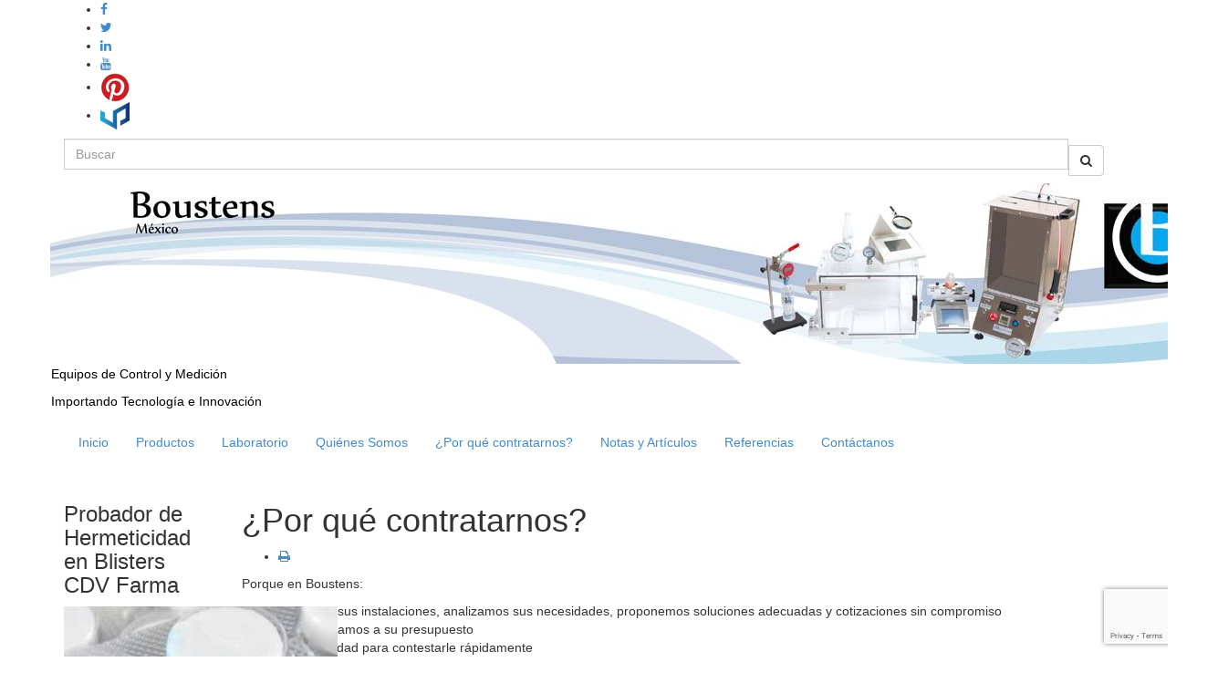

--- FILE ---
content_type: text/html; charset=UTF-8
request_url: https://www.boustens.com/por-que-contratarnos/
body_size: 11993
content:
<!DOCTYPE html><!--[if IE 7]> <html class="ie ie7" dir="ltr" lang="es" prefix="og: https://ogp.me/ns# og: http://ogp.me/ns#"> <![endif]--> <!--[if IE 8]> <html class="ie ie8" dir="ltr" lang="es" prefix="og: https://ogp.me/ns# og: http://ogp.me/ns#"> <![endif]--> <!--[if !(IE 7) & !(IE 8)]><!--> <html dir="ltr" lang="es" prefix="og: https://ogp.me/ns# og: http://ogp.me/ns#"> <!--<![endif]--> <head>
<link rel="stylesheet" type="text/css" href="//netdna.bootstrapcdn.com/bootstrap/3.0.0/css/bootstrap.min.css" /> <meta charset="UTF-8"> <meta http-equiv="X-UA-Compatible" content="IE=edge"> <meta name="viewport" content="width=device-width, initial-scale=1"> <title>¿Por qué contratarnos?</title> <style>img:is([sizes="auto" i], [sizes^="auto," i]) { contain-intrinsic-size: 3000px 1500px }</style> <meta name="robots" content="max-image-preview:large"/> <link rel="canonical" href="https://www.boustens.com/por-que-contratarnos/"/> <meta name="generator" content="All in One SEO (AIOSEO) 4.9.0"/> <meta property="og:locale" content="es_ES"/> <meta property="og:site_name" content="Equipos de Control y Medición | Importando Tecnología e Innovación"/> <meta property="og:type" content="article"/> <meta property="og:title" content="¿Por qué contratarnos?"/> <meta property="og:url" content="https://www.boustens.com/por-que-contratarnos/"/> <meta property="article:published_time" content="2012-06-05T19:03:32+00:00"/> <meta property="article:modified_time" content="2012-06-20T16:28:18+00:00"/> <meta name="twitter:card" content="summary"/> <meta name="twitter:title" content="¿Por qué contratarnos?"/> <script type="application/ld+json" class="aioseo-schema">
			{"@context":"https:\/\/schema.org","@graph":[{"@type":"BreadcrumbList","@id":"https:\/\/www.boustens.com\/por-que-contratarnos\/#breadcrumblist","itemListElement":[{"@type":"ListItem","@id":"https:\/\/www.boustens.com#listItem","position":1,"name":"Home","item":"https:\/\/www.boustens.com","nextItem":{"@type":"ListItem","@id":"https:\/\/www.boustens.com\/por-que-contratarnos\/#listItem","name":"\u00bfPor qu\u00e9 contratarnos?"}},{"@type":"ListItem","@id":"https:\/\/www.boustens.com\/por-que-contratarnos\/#listItem","position":2,"name":"\u00bfPor qu\u00e9 contratarnos?","previousItem":{"@type":"ListItem","@id":"https:\/\/www.boustens.com#listItem","name":"Home"}}]},{"@type":"Organization","@id":"https:\/\/www.boustens.com\/#organization","name":"Equipos de Control y Medici\u00f3n","description":"Importando Tecnolog\u00eda e Innovaci\u00f3n","url":"https:\/\/www.boustens.com\/"},{"@type":"WebPage","@id":"https:\/\/www.boustens.com\/por-que-contratarnos\/#webpage","url":"https:\/\/www.boustens.com\/por-que-contratarnos\/","name":"\u00bfPor qu\u00e9 contratarnos?","inLanguage":"es-ES","isPartOf":{"@id":"https:\/\/www.boustens.com\/#website"},"breadcrumb":{"@id":"https:\/\/www.boustens.com\/por-que-contratarnos\/#breadcrumblist"},"datePublished":"2012-06-05T14:03:32-05:00","dateModified":"2012-06-20T11:28:18-05:00"},{"@type":"WebSite","@id":"https:\/\/www.boustens.com\/#website","url":"https:\/\/www.boustens.com\/","name":"Equipos de Control y Medici\u00f3n","description":"Importando Tecnolog\u00eda e Innovaci\u00f3n","inLanguage":"es-ES","publisher":{"@id":"https:\/\/www.boustens.com\/#organization"}}]}
		</script> <link rel='dns-prefetch' href="//maxcdn.bootstrapcdn.com/"/> <link rel="alternate" type="application/rss+xml" title="Equipos de Control y Medición &raquo; Feed" href="/feed/"/> <link rel="alternate" type="application/rss+xml" title="Equipos de Control y Medición &raquo; Feed de los comentarios" href="/comments/feed/"/> <link rel="alternate" type="application/rss+xml" title="Equipos de Control y Medición &raquo; Comentario ¿Por qué contratarnos? del feed" href="feed/"/> <script type="text/javascript">
/* <![CDATA[ */
window._wpemojiSettings = {"baseUrl":"https:\/\/s.w.org\/images\/core\/emoji\/16.0.1\/72x72\/","ext":".png","svgUrl":"https:\/\/s.w.org\/images\/core\/emoji\/16.0.1\/svg\/","svgExt":".svg","source":{"concatemoji":"https:\/\/www.boustens.com\/wp-includes\/js\/wp-emoji-release.min.js?ver=534e77c7ae3453db1dfc90356042dec2"}};
/*! This file is auto-generated */
!function(s,n){var o,i,e;function c(e){try{var t={supportTests:e,timestamp:(new Date).valueOf()};sessionStorage.setItem(o,JSON.stringify(t))}catch(e){}}function p(e,t,n){e.clearRect(0,0,e.canvas.width,e.canvas.height),e.fillText(t,0,0);var t=new Uint32Array(e.getImageData(0,0,e.canvas.width,e.canvas.height).data),a=(e.clearRect(0,0,e.canvas.width,e.canvas.height),e.fillText(n,0,0),new Uint32Array(e.getImageData(0,0,e.canvas.width,e.canvas.height).data));return t.every(function(e,t){return e===a[t]})}function u(e,t){e.clearRect(0,0,e.canvas.width,e.canvas.height),e.fillText(t,0,0);for(var n=e.getImageData(16,16,1,1),a=0;a<n.data.length;a++)if(0!==n.data[a])return!1;return!0}function f(e,t,n,a){switch(t){case"flag":return n(e,"\ud83c\udff3\ufe0f\u200d\u26a7\ufe0f","\ud83c\udff3\ufe0f\u200b\u26a7\ufe0f")?!1:!n(e,"\ud83c\udde8\ud83c\uddf6","\ud83c\udde8\u200b\ud83c\uddf6")&&!n(e,"\ud83c\udff4\udb40\udc67\udb40\udc62\udb40\udc65\udb40\udc6e\udb40\udc67\udb40\udc7f","\ud83c\udff4\u200b\udb40\udc67\u200b\udb40\udc62\u200b\udb40\udc65\u200b\udb40\udc6e\u200b\udb40\udc67\u200b\udb40\udc7f");case"emoji":return!a(e,"\ud83e\udedf")}return!1}function g(e,t,n,a){var r="undefined"!=typeof WorkerGlobalScope&&self instanceof WorkerGlobalScope?new OffscreenCanvas(300,150):s.createElement("canvas"),o=r.getContext("2d",{willReadFrequently:!0}),i=(o.textBaseline="top",o.font="600 32px Arial",{});return e.forEach(function(e){i[e]=t(o,e,n,a)}),i}function t(e){var t=s.createElement("script");t.src=e,t.defer=!0,s.head.appendChild(t)}"undefined"!=typeof Promise&&(o="wpEmojiSettingsSupports",i=["flag","emoji"],n.supports={everything:!0,everythingExceptFlag:!0},e=new Promise(function(e){s.addEventListener("DOMContentLoaded",e,{once:!0})}),new Promise(function(t){var n=function(){try{var e=JSON.parse(sessionStorage.getItem(o));if("object"==typeof e&&"number"==typeof e.timestamp&&(new Date).valueOf()<e.timestamp+604800&&"object"==typeof e.supportTests)return e.supportTests}catch(e){}return null}();if(!n){if("undefined"!=typeof Worker&&"undefined"!=typeof OffscreenCanvas&&"undefined"!=typeof URL&&URL.createObjectURL&&"undefined"!=typeof Blob)try{var e="postMessage("+g.toString()+"("+[JSON.stringify(i),f.toString(),p.toString(),u.toString()].join(",")+"));",a=new Blob([e],{type:"text/javascript"}),r=new Worker(URL.createObjectURL(a),{name:"wpTestEmojiSupports"});return void(r.onmessage=function(e){c(n=e.data),r.terminate(),t(n)})}catch(e){}c(n=g(i,f,p,u))}t(n)}).then(function(e){for(var t in e)n.supports[t]=e[t],n.supports.everything=n.supports.everything&&n.supports[t],"flag"!==t&&(n.supports.everythingExceptFlag=n.supports.everythingExceptFlag&&n.supports[t]);n.supports.everythingExceptFlag=n.supports.everythingExceptFlag&&!n.supports.flag,n.DOMReady=!1,n.readyCallback=function(){n.DOMReady=!0}}).then(function(){return e}).then(function(){var e;n.supports.everything||(n.readyCallback(),(e=n.source||{}).concatemoji?t(e.concatemoji):e.wpemoji&&e.twemoji&&(t(e.twemoji),t(e.wpemoji)))}))}((window,document),window._wpemojiSettings);
/* ]]> */
</script> <link rel='stylesheet' id='colorbox-theme7-css' href="/wp-content/plugins/jquery-colorbox/themes/theme7/colorbox.css?ver=4.6.2" type='text/css' media='screen'/> <style id='wp-emoji-styles-inline-css' type='text/css'> img.wp-smiley, img.emoji { display: inline !important; border: none !important; box-shadow: none !important; height: 1em !important; width: 1em !important; margin: 0 0.07em !important; vertical-align: -0.1em !important; background: none !important; padding: 0 !important; } </style> <link rel='stylesheet' id='wp-block-library-css' href="/wp-includes/css/dist/block-library/style.min.css?ver=534e77c7ae3453db1dfc90356042dec2" type='text/css' media='all'/> <style id='classic-theme-styles-inline-css' type='text/css'> /*! This file is auto-generated */ .wp-block-button__link{color:#fff;background-color:#32373c;border-radius:9999px;box-shadow:none;text-decoration:none;padding:calc(.667em + 2px) calc(1.333em + 2px);font-size:1.125em}.wp-block-file__button{background:#32373c;color:#fff;text-decoration:none} </style> <link rel='stylesheet' id='aioseo/css/src/vue/standalone/blocks/table-of-contents/global.scss-css' href="/wp-content/plugins/all-in-one-seo-pack/dist/Lite/assets/css/table-of-contents/global.e90f6d47.css?ver=4.9.0" type='text/css' media='all'/> <style id='global-styles-inline-css' type='text/css'> :root{--wp--preset--aspect-ratio--square: 1;--wp--preset--aspect-ratio--4-3: 4/3;--wp--preset--aspect-ratio--3-4: 3/4;--wp--preset--aspect-ratio--3-2: 3/2;--wp--preset--aspect-ratio--2-3: 2/3;--wp--preset--aspect-ratio--16-9: 16/9;--wp--preset--aspect-ratio--9-16: 9/16;--wp--preset--color--black: #000000;--wp--preset--color--cyan-bluish-gray: #abb8c3;--wp--preset--color--white: #ffffff;--wp--preset--color--pale-pink: #f78da7;--wp--preset--color--vivid-red: #cf2e2e;--wp--preset--color--luminous-vivid-orange: #ff6900;--wp--preset--color--luminous-vivid-amber: #fcb900;--wp--preset--color--light-green-cyan: #7bdcb5;--wp--preset--color--vivid-green-cyan: #00d084;--wp--preset--color--pale-cyan-blue: #8ed1fc;--wp--preset--color--vivid-cyan-blue: #0693e3;--wp--preset--color--vivid-purple: #9b51e0;--wp--preset--gradient--vivid-cyan-blue-to-vivid-purple: linear-gradient(135deg,rgba(6,147,227,1) 0%,rgb(155,81,224) 100%);--wp--preset--gradient--light-green-cyan-to-vivid-green-cyan: linear-gradient(135deg,rgb(122,220,180) 0%,rgb(0,208,130) 100%);--wp--preset--gradient--luminous-vivid-amber-to-luminous-vivid-orange: linear-gradient(135deg,rgba(252,185,0,1) 0%,rgba(255,105,0,1) 100%);--wp--preset--gradient--luminous-vivid-orange-to-vivid-red: linear-gradient(135deg,rgba(255,105,0,1) 0%,rgb(207,46,46) 100%);--wp--preset--gradient--very-light-gray-to-cyan-bluish-gray: linear-gradient(135deg,rgb(238,238,238) 0%,rgb(169,184,195) 100%);--wp--preset--gradient--cool-to-warm-spectrum: linear-gradient(135deg,rgb(74,234,220) 0%,rgb(151,120,209) 20%,rgb(207,42,186) 40%,rgb(238,44,130) 60%,rgb(251,105,98) 80%,rgb(254,248,76) 100%);--wp--preset--gradient--blush-light-purple: linear-gradient(135deg,rgb(255,206,236) 0%,rgb(152,150,240) 100%);--wp--preset--gradient--blush-bordeaux: linear-gradient(135deg,rgb(254,205,165) 0%,rgb(254,45,45) 50%,rgb(107,0,62) 100%);--wp--preset--gradient--luminous-dusk: linear-gradient(135deg,rgb(255,203,112) 0%,rgb(199,81,192) 50%,rgb(65,88,208) 100%);--wp--preset--gradient--pale-ocean: linear-gradient(135deg,rgb(255,245,203) 0%,rgb(182,227,212) 50%,rgb(51,167,181) 100%);--wp--preset--gradient--electric-grass: linear-gradient(135deg,rgb(202,248,128) 0%,rgb(113,206,126) 100%);--wp--preset--gradient--midnight: linear-gradient(135deg,rgb(2,3,129) 0%,rgb(40,116,252) 100%);--wp--preset--font-size--small: 13px;--wp--preset--font-size--medium: 20px;--wp--preset--font-size--large: 36px;--wp--preset--font-size--x-large: 42px;--wp--preset--spacing--20: 0.44rem;--wp--preset--spacing--30: 0.67rem;--wp--preset--spacing--40: 1rem;--wp--preset--spacing--50: 1.5rem;--wp--preset--spacing--60: 2.25rem;--wp--preset--spacing--70: 3.38rem;--wp--preset--spacing--80: 5.06rem;--wp--preset--shadow--natural: 6px 6px 9px rgba(0, 0, 0, 0.2);--wp--preset--shadow--deep: 12px 12px 50px rgba(0, 0, 0, 0.4);--wp--preset--shadow--sharp: 6px 6px 0px rgba(0, 0, 0, 0.2);--wp--preset--shadow--outlined: 6px 6px 0px -3px rgba(255, 255, 255, 1), 6px 6px rgba(0, 0, 0, 1);--wp--preset--shadow--crisp: 6px 6px 0px rgba(0, 0, 0, 1);}:where(.is-layout-flex){gap: 0.5em;}:where(.is-layout-grid){gap: 0.5em;}body .is-layout-flex{display: flex;}.is-layout-flex{flex-wrap: wrap;align-items: center;}.is-layout-flex > :is(*, div){margin: 0;}body .is-layout-grid{display: grid;}.is-layout-grid > :is(*, div){margin: 0;}:where(.wp-block-columns.is-layout-flex){gap: 2em;}:where(.wp-block-columns.is-layout-grid){gap: 2em;}:where(.wp-block-post-template.is-layout-flex){gap: 1.25em;}:where(.wp-block-post-template.is-layout-grid){gap: 1.25em;}.has-black-color{color: var(--wp--preset--color--black) !important;}.has-cyan-bluish-gray-color{color: var(--wp--preset--color--cyan-bluish-gray) !important;}.has-white-color{color: var(--wp--preset--color--white) !important;}.has-pale-pink-color{color: var(--wp--preset--color--pale-pink) !important;}.has-vivid-red-color{color: var(--wp--preset--color--vivid-red) !important;}.has-luminous-vivid-orange-color{color: var(--wp--preset--color--luminous-vivid-orange) !important;}.has-luminous-vivid-amber-color{color: var(--wp--preset--color--luminous-vivid-amber) !important;}.has-light-green-cyan-color{color: var(--wp--preset--color--light-green-cyan) !important;}.has-vivid-green-cyan-color{color: var(--wp--preset--color--vivid-green-cyan) !important;}.has-pale-cyan-blue-color{color: var(--wp--preset--color--pale-cyan-blue) !important;}.has-vivid-cyan-blue-color{color: var(--wp--preset--color--vivid-cyan-blue) !important;}.has-vivid-purple-color{color: var(--wp--preset--color--vivid-purple) !important;}.has-black-background-color{background-color: var(--wp--preset--color--black) !important;}.has-cyan-bluish-gray-background-color{background-color: var(--wp--preset--color--cyan-bluish-gray) !important;}.has-white-background-color{background-color: var(--wp--preset--color--white) !important;}.has-pale-pink-background-color{background-color: var(--wp--preset--color--pale-pink) !important;}.has-vivid-red-background-color{background-color: var(--wp--preset--color--vivid-red) !important;}.has-luminous-vivid-orange-background-color{background-color: var(--wp--preset--color--luminous-vivid-orange) !important;}.has-luminous-vivid-amber-background-color{background-color: var(--wp--preset--color--luminous-vivid-amber) !important;}.has-light-green-cyan-background-color{background-color: var(--wp--preset--color--light-green-cyan) !important;}.has-vivid-green-cyan-background-color{background-color: var(--wp--preset--color--vivid-green-cyan) !important;}.has-pale-cyan-blue-background-color{background-color: var(--wp--preset--color--pale-cyan-blue) !important;}.has-vivid-cyan-blue-background-color{background-color: var(--wp--preset--color--vivid-cyan-blue) !important;}.has-vivid-purple-background-color{background-color: var(--wp--preset--color--vivid-purple) !important;}.has-black-border-color{border-color: var(--wp--preset--color--black) !important;}.has-cyan-bluish-gray-border-color{border-color: var(--wp--preset--color--cyan-bluish-gray) !important;}.has-white-border-color{border-color: var(--wp--preset--color--white) !important;}.has-pale-pink-border-color{border-color: var(--wp--preset--color--pale-pink) !important;}.has-vivid-red-border-color{border-color: var(--wp--preset--color--vivid-red) !important;}.has-luminous-vivid-orange-border-color{border-color: var(--wp--preset--color--luminous-vivid-orange) !important;}.has-luminous-vivid-amber-border-color{border-color: var(--wp--preset--color--luminous-vivid-amber) !important;}.has-light-green-cyan-border-color{border-color: var(--wp--preset--color--light-green-cyan) !important;}.has-vivid-green-cyan-border-color{border-color: var(--wp--preset--color--vivid-green-cyan) !important;}.has-pale-cyan-blue-border-color{border-color: var(--wp--preset--color--pale-cyan-blue) !important;}.has-vivid-cyan-blue-border-color{border-color: var(--wp--preset--color--vivid-cyan-blue) !important;}.has-vivid-purple-border-color{border-color: var(--wp--preset--color--vivid-purple) !important;}.has-vivid-cyan-blue-to-vivid-purple-gradient-background{background: var(--wp--preset--gradient--vivid-cyan-blue-to-vivid-purple) !important;}.has-light-green-cyan-to-vivid-green-cyan-gradient-background{background: var(--wp--preset--gradient--light-green-cyan-to-vivid-green-cyan) !important;}.has-luminous-vivid-amber-to-luminous-vivid-orange-gradient-background{background: var(--wp--preset--gradient--luminous-vivid-amber-to-luminous-vivid-orange) !important;}.has-luminous-vivid-orange-to-vivid-red-gradient-background{background: var(--wp--preset--gradient--luminous-vivid-orange-to-vivid-red) !important;}.has-very-light-gray-to-cyan-bluish-gray-gradient-background{background: var(--wp--preset--gradient--very-light-gray-to-cyan-bluish-gray) !important;}.has-cool-to-warm-spectrum-gradient-background{background: var(--wp--preset--gradient--cool-to-warm-spectrum) !important;}.has-blush-light-purple-gradient-background{background: var(--wp--preset--gradient--blush-light-purple) !important;}.has-blush-bordeaux-gradient-background{background: var(--wp--preset--gradient--blush-bordeaux) !important;}.has-luminous-dusk-gradient-background{background: var(--wp--preset--gradient--luminous-dusk) !important;}.has-pale-ocean-gradient-background{background: var(--wp--preset--gradient--pale-ocean) !important;}.has-electric-grass-gradient-background{background: var(--wp--preset--gradient--electric-grass) !important;}.has-midnight-gradient-background{background: var(--wp--preset--gradient--midnight) !important;}.has-small-font-size{font-size: var(--wp--preset--font-size--small) !important;}.has-medium-font-size{font-size: var(--wp--preset--font-size--medium) !important;}.has-large-font-size{font-size: var(--wp--preset--font-size--large) !important;}.has-x-large-font-size{font-size: var(--wp--preset--font-size--x-large) !important;} :where(.wp-block-post-template.is-layout-flex){gap: 1.25em;}:where(.wp-block-post-template.is-layout-grid){gap: 1.25em;} :where(.wp-block-columns.is-layout-flex){gap: 2em;}:where(.wp-block-columns.is-layout-grid){gap: 2em;} :root :where(.wp-block-pullquote){font-size: 1.5em;line-height: 1.6;} </style> <link rel='stylesheet' id='contact-form-7-css' href="/wp-content/plugins/contact-form-7/includes/css/styles.css?ver=6.1.3" type='text/css' media='all'/> <link rel='stylesheet' id='social_comments-css' href="/wp-content/plugins/social/assets/comments.css?ver=2.9.2" type='text/css' media='screen'/> <link rel='stylesheet' id='wptw-style-css' href="/wp-content/plugins/wp-twitter-widget-by-ryoking/css/wptw.css?ver=534e77c7ae3453db1dfc90356042dec2" type='text/css' media='all'/> <link rel='stylesheet' id='cff-css' href="/wp-content/plugins/custom-facebook-feed/assets/css/cff-style.min.css?ver=4.3.4" type='text/css' media='all'/> <link rel='stylesheet' id='sb-font-awesome-css' href="//maxcdn.bootstrapcdn.com/font-awesome/4.7.0/css/font-awesome.min.css?ver=534e77c7ae3453db1dfc90356042dec2" type='text/css' media='all'/> <link rel='stylesheet' id='wc-shortcodes-style-css' href="/wp-content/plugins/wc-shortcodes/public/assets/css/style.css?ver=3.46" type='text/css' media='all'/> <link rel='stylesheet' id='bootstrap-css' href="/wp-content/themes/graphene/bootstrap/css/bootstrap.min.css?ver=534e77c7ae3453db1dfc90356042dec2" type='text/css' media='all'/> <link rel='stylesheet' id='font-awesome-css' href="/wp-content/themes/graphene/fonts/font-awesome/css/font-awesome.min.css?ver=534e77c7ae3453db1dfc90356042dec2" type='text/css' media='all'/> <link rel='stylesheet' id='graphene-css' href="/wp-content/themes/graphene/style.css?ver=2.8.1" type='text/css' media='screen'/> <link rel='stylesheet' id='graphene-responsive-css' href="/wp-content/themes/graphene/responsive.css?ver=2.8.1" type='text/css' media='all'/> <link rel='stylesheet' id='graphene-print-css' href="/wp-content/themes/graphene/style-print.css?ver=2.8.1" type='text/css' media='print'/> <link rel='stylesheet' id='graphene-blocks-css' href="/wp-content/themes/graphene/blocks.css?ver=2.8.1" type='text/css' media='all'/> <link rel='stylesheet' id='wordpresscanvas-font-awesome-css' href="/wp-content/plugins/wc-shortcodes/public/assets/css/font-awesome.min.css?ver=4.7.0" type='text/css' media='all'/> <script type="text/javascript" src="https://www.boustens.com/wp-includes/js/jquery/jquery.min.js?ver=3.7.1" id="jquery-core-js"></script> <script defer type="text/javascript" src="https://www.boustens.com/wp-includes/js/jquery/jquery-migrate.min.js?ver=3.4.1" id="jquery-migrate-js"></script> <script type="text/javascript" id="colorbox-js-extra">
/* <![CDATA[ */
var jQueryColorboxSettingsArray = {"jQueryColorboxVersion":"4.6.2","colorboxInline":"false","colorboxIframe":"false","colorboxGroupId":"","colorboxTitle":"","colorboxWidth":"false","colorboxHeight":"false","colorboxMaxWidth":"false","colorboxMaxHeight":"false","colorboxSlideshow":"true","colorboxSlideshowAuto":"true","colorboxScalePhotos":"true","colorboxPreloading":"true","colorboxOverlayClose":"true","colorboxLoop":"true","colorboxEscKey":"true","colorboxArrowKey":"true","colorboxScrolling":"true","colorboxOpacity":"0.85","colorboxTransition":"elastic","colorboxSpeed":"350","colorboxSlideshowSpeed":"4000","colorboxClose":"cerrar","colorboxNext":"siguiente","colorboxPrevious":"anterior","colorboxSlideshowStart":"comenzar slideshow","colorboxSlideshowStop":"parar slideshow","colorboxCurrent":"{current} de {total} im\u00e1genes","colorboxXhrError":"This content failed to load.","colorboxImgError":"This image failed to load.","colorboxImageMaxWidth":"800px","colorboxImageMaxHeight":"600px","colorboxImageHeight":"600px","colorboxImageWidth":"800px","colorboxLinkHeight":"600px","colorboxLinkWidth":"800px","colorboxInitialHeight":"100","colorboxInitialWidth":"300","autoColorboxJavaScript":"true","autoHideFlash":"","autoColorbox":"true","autoColorboxGalleries":"","addZoomOverlay":"","useGoogleJQuery":"","colorboxAddClassToLinks":""};
/* ]]> */
</script> <script type="text/javascript" src="https://www.boustens.com/wp-content/plugins/jquery-colorbox/js/jquery.colorbox-min.js?ver=1.4.33" id="colorbox-js"></script> <script type="text/javascript" src="https://www.boustens.com/wp-content/plugins/jquery-colorbox/js/jquery-colorbox-wrapper-min.js?ver=4.6.2" id="colorbox-wrapper-js"></script> <script defer type="text/javascript" src="https://www.boustens.com/wp-content/themes/graphene/bootstrap/js/bootstrap.min.js?ver=2.8.1" id="bootstrap-js"></script> <script defer type="text/javascript" src="https://www.boustens.com/wp-content/themes/graphene/js/bootstrap-hover-dropdown/bootstrap-hover-dropdown.min.js?ver=2.8.1" id="bootstrap-hover-dropdown-js"></script> <script defer type="text/javascript" src="https://www.boustens.com/wp-content/themes/graphene/js/bootstrap-submenu/bootstrap-submenu.min.js?ver=2.8.1" id="bootstrap-submenu-js"></script> <script defer type="text/javascript" src="https://www.boustens.com/wp-content/themes/graphene/js/jquery.infinitescroll.min.js?ver=2.8.1" id="infinite-scroll-js"></script> <script type="text/javascript" id="graphene-js-extra">
/* <![CDATA[ */
var grapheneJS = {"siteurl":"https:\/\/www.boustens.com","ajaxurl":"https:\/\/www.boustens.com\/wp-admin\/admin-ajax.php","templateUrl":"https:\/\/www.boustens.com\/wp-content\/themes\/graphene","isSingular":"1","enableStickyMenu":"","shouldShowComments":"","commentsOrder":"newest","sliderDisable":"1","sliderInterval":"3500","infScrollBtnLbl":"Cargar m\u00e1s","infScrollOn":"","infScrollCommentsOn":"","totalPosts":"1","postsPerPage":"20","isPageNavi":"","infScrollMsgText":"Obteniendo otro window.grapheneInfScrollItemsPerPage elemento de los window.grapheneInfScrollItemsLeft que quedan...","infScrollMsgTextPlural":"Recuperando elemento window.grapheneInfScrollItemsPerPage de window.grapheneInfScrollItemsLeft...","infScrollFinishedText":"\u00a1Todo cargado!","commentsPerPage":"50","totalComments":"0","infScrollCommentsMsg":"Recuperando window.grapheneInfScrollCommentsPerPage de window.grapheneInfScrollCommentsLeft comentarios restantes...","infScrollCommentsMsgPlural":"Recuperando window.grapheneInfScrollCommentsPerPage de window.grapheneInfScrollCommentsLeft comentarios restantes...","infScrollCommentsFinishedMsg":"\u00a1Todos los comentarios han sido cargados!","disableLiveSearch":"1","txtNoResult":"No se han encontrado resultados.","isMasonry":""};
/* ]]> */
</script> <script defer type="text/javascript" src="https://www.boustens.com/wp-content/themes/graphene/js/graphene.js?ver=2.8.1" id="graphene-js"></script> <link rel="https://api.w.org/" href="/wp-json/"/><link rel="alternate" title="JSON" type="application/json" href="/wp-json/wp/v2/pages/30"/><link rel="EditURI" type="application/rsd+xml" title="RSD" href="/xmlrpc.php?rsd"/> <link rel='shortlink' href="/?p=30"/> <link rel="alternate" title="oEmbed (JSON)" type="application/json+oembed" href="/wp-json/oembed/1.0/embed?url=https%3A%2F%2Fwww.boustens.com%2Fpor-que-contratarnos%2F"/> <link rel="alternate" title="oEmbed (XML)" type="text/xml+oembed" href="/wp-json/oembed/1.0/embed?url=https%3A%2F%2Fwww.boustens.com%2Fpor-que-contratarnos%2F&#038;format=xml"/> <style data-context="foundation-flickity-css">/*! Flickity v2.0.2 http://flickity.metafizzy.co ---------------------------------------------- */.flickity-enabled{position:relative}.flickity-enabled:focus{outline:0}.flickity-viewport{overflow:hidden;position:relative;height:100%}.flickity-slider{position:absolute;width:100%;height:100%}.flickity-enabled.is-draggable{-webkit-tap-highlight-color:transparent;tap-highlight-color:transparent;-webkit-user-select:none;-moz-user-select:none;-ms-user-select:none;user-select:none}.flickity-enabled.is-draggable .flickity-viewport{cursor:move;cursor:-webkit-grab;cursor:grab}.flickity-enabled.is-draggable .flickity-viewport.is-pointer-down{cursor:-webkit-grabbing;cursor:grabbing}.flickity-prev-next-button{position:absolute;top:50%;width:44px;height:44px;border:none;border-radius:50%;background:#fff;background:hsla(0,0%,100%,.75);cursor:pointer;-webkit-transform:translateY(-50%);transform:translateY(-50%)}.flickity-prev-next-button:hover{background:#fff}.flickity-prev-next-button:focus{outline:0;box-shadow:0 0 0 5px #09f}.flickity-prev-next-button:active{opacity:.6}.flickity-prev-next-button.previous{left:10px}.flickity-prev-next-button.next{right:10px}.flickity-rtl .flickity-prev-next-button.previous{left:auto;right:10px}.flickity-rtl .flickity-prev-next-button.next{right:auto;left:10px}.flickity-prev-next-button:disabled{opacity:.3;cursor:auto}.flickity-prev-next-button svg{position:absolute;left:20%;top:20%;width:60%;height:60%}.flickity-prev-next-button .arrow{fill:#333}.flickity-page-dots{position:absolute;width:100%;bottom:-25px;padding:0;margin:0;list-style:none;text-align:center;line-height:1}.flickity-rtl .flickity-page-dots{direction:rtl}.flickity-page-dots .dot{display:inline-block;width:10px;height:10px;margin:0 8px;background:#333;border-radius:50%;opacity:.25;cursor:pointer}.flickity-page-dots .dot.is-selected{opacity:1}</style><style data-context="foundation-slideout-css">.slideout-menu{position:fixed;left:0;top:0;bottom:0;right:auto;z-index:0;width:256px;overflow-y:auto;-webkit-overflow-scrolling:touch;display:none}.slideout-menu.pushit-right{left:auto;right:0}.slideout-panel{position:relative;z-index:1;will-change:transform}.slideout-open,.slideout-open .slideout-panel,.slideout-open body{overflow:hidden}.slideout-open .slideout-menu{display:block}.pushit{display:none}</style> <script>
		   WebFontConfig = {
		      google: { 
		      	families: ["Lato:400,400i,700,700i&display=swap"]		      }
		   };

		   (function(d) {
		      var wf = d.createElement('script'), s = d.scripts[0];
		      wf.src = 'https://ajax.googleapis.com/ajax/libs/webfont/1.6.26/webfont.js';
		      wf.async = true;
		      s.parentNode.insertBefore(wf, s);
		   })(document);
		</script> <style type="text/css"> body{background-image:none}.header_title, .header_title a, .header_title a:visited, .header_title a:hover, .header_desc {color:#000000}.carousel, .carousel .item{height:400px}@media (max-width: 991px) {.carousel, .carousel .item{height:250px}}#header{max-height:198px}@media (min-width: 1200px) {.container {width:1290px}} </style> <script type="application/ld+json">{"@context":"http:\/\/schema.org","@type":"WebPage","mainEntityOfPage":"https:\/\/www.boustens.com\/por-que-contratarnos\/","publisher":{"@type":"Organization","name":"Equipos de Control y Medici\u00f3n"},"headline":"\u00bfPor qu\u00e9 contratarnos?","datePublished":"2012-06-05T14:03:32+00:00","dateModified":"2012-06-20T11:28:18+00:00","description":"Porque en Boustens: Visitamos sus instalaciones, analizamos sus necesidades, proponemos soluciones adecuadas y cotizaciones sin compromiso Nos adaptamos a su presupuesto Disponibilidad para contestarle r\u00e1pidamente Capacitaci\u00f3n para el uso y el mantenimiento de los equipos Nos encargamos de la log\u00edstica para ubicar su producto y entregarlo (o instalarlo) con personal altamente calificado Investigamos a las ...","author":{"@type":"Person","name":"julien"}}</script> <style type="text/css" id="custom-background-css"> body.custom-background { background-color: #ffffff; } </style> <meta property="og:type" content="article"/> <meta property="og:title" content="¿Por qué contratarnos?"/> <meta property="og:url" content="https://www.boustens.com/por-que-contratarnos/"/> <meta property="og:site_name" content="Equipos de Control y Medición"/> <meta property="og:description" content="Porque en Boustens: Visitamos sus instalaciones, analizamos sus necesidades, proponemos soluciones adecuadas y cotizaciones sin compromiso Nos adaptamos a su presupuesto Disponibilidad para contestarle rápidamente Capacitación para el uso y el mantenimiento de los equipos Nos encargamos de la logística para ubicar su producto y entregarlo (o instalarlo) con personal altamente calificado Investigamos a las ..."/> <meta property="og:updated_time" content="2012-06-20T11:28:18+00:00"/> <meta property="article:modified_time" content="2012-06-20T11:28:18+00:00"/> <meta property="article:published_time" content="2012-06-05T14:03:32+00:00"/> <style>.ios7.web-app-mode.has-fixed header{ background-color: rgba(45,53,63,.88);}</style> <script type="text/javascript">

  var _gaq = _gaq || [];
  _gaq.push(['_setAccount', 'UA-32592642-1']);
  _gaq.push(['_trackPageview']);

  (function() {
    var ga = document.createElement('script'); ga.type = 'text/javascript'; ga.async = true;
    ga.src = ('https:' == document.location.protocol ? 'https://ssl' : 'http://www') + '.google-analytics.com/ga.js';
    var s = document.getElementsByTagName('script')[0]; s.parentNode.insertBefore(ga, s);
  })();

</script> <script type="text/javascript" src="//netdna.bootstrapcdn.com/bootstrap/3.0.0/js/bootstrap.min.js"></script>
</head> <body class="wp-singular page-template-default page page-id-30 custom-background wp-embed-responsive wp-theme-graphene wc-shortcodes-font-awesome-enabled layout-boxed two_col_right two-columns singular"> <div class="container boxed-wrapper"> <div id="top-bar" class="row clearfix top-bar light"> <div class="col-md-12 top-bar-items"> <ul class="social-profiles"> <li class="social-profile social-profile-facebook"> <a href="//www.facebook.com/Boustens" title="Facebook" id="social-id-1" class="mysocial social-facebook" target="_blank"> <i class="fa fa-facebook"></i> </a> </li> <li class="social-profile social-profile-twitter"> <a href="//twitter.com/Boustens" title="Twitter" id="social-id-2" class="mysocial social-twitter" target="_blank"> <i class="fa fa-twitter"></i> </a> </li> <li class="social-profile social-profile-linkedin"> <a href="//www.linkedin.com/company/2615524/" title="LinkedIn" id="social-id-3" class="mysocial social-linkedin" target="_blank"> <i class="fa fa-linkedin"></i> </a> </li> <li class="social-profile social-profile-youtube"> <a href="//www.youtube.com/user/Boustens/videos" title="YouTube" id="social-id-4" class="mysocial social-youtube" target="_blank"> <i class="fa fa-youtube"></i> </a> </li> <li class="social-profile social-profile-custom"> <a href="//www.pinterest.com/boustens/" title="Pinterest" id="social-id-5" class="mysocial social-custom" target="_blank"> <img class="mysocial-icon" src="/wp-content/uploads/pinterest.png" alt=""/> </a> </li> <li class="social-profile social-profile-custom"> <a href="//www.dvaci.com/" title="DVACI" id="social-id-6" class="mysocial social-custom" target="_blank"> <img class="mysocial-icon" src="/wp-content/uploads/LogoDVACI-icono.png" alt=""/> </a> </li> </ul> <button type="button" class="search-toggle navbar-toggle collapsed" data-toggle="collapse" data-target="#top_search"> <span class="sr-only">Alternar el formulario de búsqueda</span> <i class="fa fa-search-plus"></i> </button> <div id="top_search" class="top-search-form"> <form class="searchform" method="get" action="/"> <div class="input-group"> <div class="form-group live-search-input"> <input type="text" name="s" class="form-control" placeholder="Buscar"> </div> <span class="input-group-btn"> <button class="btn btn-default" type="submit"><i class="fa fa-search"></i></button> </span> </div> </form> </div> </div> </div> <div id="header" class="row"> <img src="/wp-content/uploads/Head1280-Boustens2.jpg" alt="Equipos de Control y Medición" title="Equipos de Control y Medición" width="1280" height="198"/> </div> <nav class="navbar row "> <div class="navbar-header align-center"> <button type="button" class="navbar-toggle collapsed" data-toggle="collapse" data-target="#header-menu-wrap, #secondary-menu-wrap"> <span class="sr-only">Alternar navegación</span> <span class="icon-bar"></span> <span class="icon-bar"></span> <span class="icon-bar"></span> </button> <p class="header_title"> <a href="/" title="Volver a la página de inicio"> Equipos de Control y Medición </a> </p> <p class="header_desc">Importando Tecnología e Innovación</p> </div> <div class="collapse navbar-collapse" id="header-menu-wrap"> <ul id="header-menu" class="nav navbar-nav flip"><li id="menu-item-3179" class="menu-item menu-item-type-custom menu-item-object-custom menu-item-home menu-item-3179"><a href="/">Inicio</a></li> <li id="menu-item-5207" class="menu-item menu-item-type-post_type menu-item-object-page menu-item-5207"><a href="/productos/">Productos</a></li> <li id="menu-item-5612" class="menu-item menu-item-type-post_type menu-item-object-page menu-item-5612"><a href="/servicios/">Laboratorio</a></li> <li id="menu-item-3081" class="menu-item menu-item-type-post_type menu-item-object-page menu-item-3081"><a href="/quien-somos/">Quiénes Somos</a></li> <li id="menu-item-3082" class="menu-item menu-item-type-post_type menu-item-object-page current-menu-item page_item page-item-30 current_page_item menu-item-3082 active"><a href="./" aria-current="page">¿Por qué contratarnos?</a></li> <li id="menu-item-3099" class="menu-item menu-item-type-taxonomy menu-item-object-category menu-item-3099"><a href="/category/notas-y-articulos/">Notas y Artículos</a></li> <li id="menu-item-4088" class="menu-item menu-item-type-post_type menu-item-object-page menu-item-4088"><a href="/referencias/">Referencias</a></li> <li id="menu-item-3080" class="menu-item menu-item-type-post_type menu-item-object-page menu-item-3080"><a href="/contacto/">Contáctanos</a></li> </ul> </div> </nav> <div id="content" class="clearfix hfeed row"> <div id="content-main" class="clearfix content-main col-md-10 col-md-push-2"> <div id="post-30" class="clearfix post post-30 page type-page status-publish hentry nodate item-wrap"> <div class="entry clearfix"> <h1 class="post-title entry-title"> ¿Por qué contratarnos? </h1> <ul class="post-meta clearfix"> <li class="print"> <a href="javascript:print();" title="Imprimir esta página"> <i class="fa fa-print"></i> </a> </li> </ul> <div class="entry-content clearfix"> <p>Porque en Boustens:</p> <ul> <li>Visitamos sus instalaciones, analizamos sus necesidades, proponemos soluciones adecuadas y cotizaciones sin compromiso</li> <li>Nos adaptamos a su presupuesto</li> <li>Disponibilidad para contestarle rápidamente</li> <li>Capacitación para el uso y el mantenimiento de los equipos</li> <li>Nos encargamos de la logística para ubicar su producto y entregarlo (o instalarlo) con personal altamente calificado</li> <li>Investigamos a las empresas a representar para proponerle productos y/o servicios con años de experiencia en el ramo.</li> <li>Trabajamos con empresas que ofrecen productos nuevos en el mercado y de la más alta calidad.<br/> Ofrecemos consultorías, mantenimiento post-venta, asesoramiento técnico, asesoramiento comercial, seguimiento de satisfacción post-compra.</li> <li>Colaboramos con el desarrollo y crecimiento de su empresa proponiendo productos y/o servicios que le dejen utilidades comerciales</li> <li>Ofrecemos un servicio de proximidad en términos de servicio, costo, rapidez y calidad.</li> </ul> </div> </div> </div> <p class="printonly"><span class="printonly url"><strong>Enlace permanente a este artículo: </strong><span>https://www.boustens.com/por-que-contratarnos/</span></span></p> </div> <div id="sidebar2" class="sidebar sidebar-left widget-area col-md-2 col-md-pull-10"> <div id="media_image-2" class="sidebar-wrap clearfix widget_media_image"><h3>Probador de Hermeticidad en Blisters CDV Farma</h3><div style="width: 300px" class="wp-caption alignnone"><img width="300" height="196" src="/wp-content/uploads/Prueba-hermeticidad-FEUM-de-blisters-fuga-azul-de-metileno-CDV-farma-camara-de-vacio-dvaci-300x196.jpg" class="image wp-image-5862 attachment-medium size-medium colorbox-30 " alt="hermeticidad feum blisters vacio azul de metileno" style="max-width: 100%; height: auto;" title="Equipo detector de fugas hermeticidad blister farma" decoding="async" fetchpriority="high" srcset="https://www.boustens.com/wp-content/uploads/Prueba-hermeticidad-FEUM-de-blisters-fuga-azul-de-metileno-CDV-farma-camara-de-vacio-dvaci-300x196.jpg 300w, https://www.boustens.com/wp-content/uploads/Prueba-hermeticidad-FEUM-de-blisters-fuga-azul-de-metileno-CDV-farma-camara-de-vacio-dvaci.jpg 382w" sizes="(max-width: 300px) 100vw, 300px"/><p class="wp-caption-text"><a href="/probador-hermeticidad-blisters-cdv-farma-dvaci/">CDV Farma</a> - Equipo especialmente diseñado para cumplir con la norma MGA 0486. HERMETICIDAD | Farmacopea FEUM</p></div></div><div id="nav_menu-4" class="sidebar-wrap clearfix widget_nav_menu"><h3>Categorías</h3><div class="menu-rapid-container"><ul id="menu-rapid" class="menu"><li id="menu-item-5173" class="menu-item menu-item-type-post_type menu-item-object-page menu-item-5173"><a href="/hermeticidad-envases/" class="has-icon"><i class="fa fa-https://www.boustens.com/wp-content/plugins/wptouch/resources/icons/elegant/paper.png"></i> Hermeticidad Envases</a></li> <li id="menu-item-5208" class="menu-item menu-item-type-custom menu-item-object-custom menu-item-home menu-item-5208"><a href="/" class="has-icon"><i class="fa fa-https://www.boustens.com/wp-content/plugins/wptouch/resources/icons/elegant/paper.png"></i> INICIO</a></li> </ul></div></div><div id="media_image-3" class="sidebar-wrap clearfix widget_media_image"><h3>Marca propia: DVACI</h3><a href="//www.dvaci.com/es/"><img width="300" height="272" src="/wp-content/uploads/DVACI-by-Boustens-300x272.jpg" class="image wp-image-5798 attachment-medium size-medium colorbox-30 " alt="DVACI marca propia de Boustens" style="max-width: 100%; height: auto;" decoding="async" srcset="https://www.boustens.com/wp-content/uploads/DVACI-by-Boustens-300x272.jpg 300w, https://www.boustens.com/wp-content/uploads/DVACI-by-Boustens-768x698.jpg 768w, https://www.boustens.com/wp-content/uploads/DVACI-by-Boustens-1024x930.jpg 1024w" sizes="(max-width: 300px) 100vw, 300px"/></a></div> </div> </div> <div id="sidebar_bottom" class="sidebar widget-area row footer-widget-col-2"> <div id="text-32" class="sidebar-wrap clearfix widget_text col-sm-6"><h3>CDV Equipo de prueba de hermeticidad para envases</h3> <div class="textwidget"><div class="su-youtube su-u-responsive-media-yes"><iframe src="//www.youtube.com/embed/zrdTmf2jEMk?autohide=2&amp;autoplay=0&amp;mute=0&amp;controls=1&amp;fs=1&amp;loop=0&amp;modestbranding=0&amp;rel=0&amp;showinfo=1&amp;theme=light&amp;wmode=&amp;playsinline=0" frameborder="0" allowfullscreen allow="autoplay; encrypted-media; picture-in-picture"></iframe></div> <div class="su-youtube su-u-responsive-media-yes"><iframe loading="lazy" src="//www.youtube.com/embed/drGQIgjapZU?autohide=2&amp;autoplay=0&amp;mute=0&amp;controls=1&amp;fs=1&amp;loop=0&amp;modestbranding=0&amp;rel=0&amp;showinfo=1&amp;theme=light&amp;wmode=&amp;playsinline=0" frameborder="0" allowfullscreen allow="autoplay; encrypted-media; picture-in-picture"></iframe></div> <p><a href="//www.dvaci.com/es/">https://www.dvaci.com/es/</a></p> <p>&nbsp;</p> <p>&nbsp;</p> </div> </div><div id="text-33" class="sidebar-wrap clearfix widget_text col-sm-6"> <div class="textwidget"><p><a href="//www.dvaci.com/">Vacuum Chamber | Leak Detector for Packaging: https://www.dvaci.com/</a></p> <p><a href="//www.dvaci.com/es/">Cámara de Vacío de Hermeticidad | Detector de Fugas para Empaques: https://www.dvaci.com/es/</a></p> <p><a href="//www.dvaci.com/fr/">Caissons de Test d&#8217;Etanchéité | Détecteur de Fuites pour Emballages: https://www.dvaci.com/fr/</a></p> </div> </div> </div> <div id="footer" class="row default-footer"> <div class="copyright-developer"> <div id="copyright"> <p>© 2016 BOUSTENS.<br/> Boustens SA de CV - Querétaro - México</p> </div> <div id="developer"> <p> Hecho con <i class="fa fa-heart"></i> por <a href="//www.graphene-theme.com/" rel="nofollow">Graphene Themes</a>. </p> </div> </div> </div> </div> <script type="speculationrules">
{"prefetch":[{"source":"document","where":{"and":[{"href_matches":"\/*"},{"not":{"href_matches":["\/wp-*.php","\/wp-admin\/*","\/wp-content\/uploads\/*","\/wp-content\/*","\/wp-content\/plugins\/*","\/wp-content\/themes\/graphene\/*","\/*\\?(.+)"]}},{"not":{"selector_matches":"a[rel~=\"nofollow\"]"}},{"not":{"selector_matches":".no-prefetch, .no-prefetch a"}}]},"eagerness":"conservative"}]}
</script> <script type="text/javascript">var cffajaxurl = "https://www.boustens.com/wp-admin/admin-ajax.php";
var cfflinkhashtags = "true";
</script> <link rel='stylesheet' id='su-shortcodes-css' href="/wp-content/plugins/shortcodes-ultimate/includes/css/shortcodes.css?ver=7.4.6" type='text/css' media='all'/> <script type="module"  src="https://www.boustens.com/wp-content/plugins/all-in-one-seo-pack/dist/Lite/assets/table-of-contents.95d0dfce.js?ver=4.9.0" id="aioseo/js/src/vue/standalone/blocks/table-of-contents/frontend.js-js"></script> <script type="text/javascript" src="https://www.boustens.com/wp-includes/js/dist/hooks.min.js?ver=4d63a3d491d11ffd8ac6" id="wp-hooks-js"></script> <script type="text/javascript" src="https://www.boustens.com/wp-includes/js/dist/i18n.min.js?ver=5e580eb46a90c2b997e6" id="wp-i18n-js"></script> <script type="text/javascript" id="wp-i18n-js-after">
/* <![CDATA[ */
wp.i18n.setLocaleData( { 'text direction\u0004ltr': [ 'ltr' ] } );
/* ]]> */
</script> <script type="text/javascript" src="https://www.boustens.com/wp-content/plugins/contact-form-7/includes/swv/js/index.js?ver=6.1.3" id="swv-js"></script> <script type="text/javascript" id="contact-form-7-js-translations">
/* <![CDATA[ */
( function( domain, translations ) {
	var localeData = translations.locale_data[ domain ] || translations.locale_data.messages;
	localeData[""].domain = domain;
	wp.i18n.setLocaleData( localeData, domain );
} )( "contact-form-7", {"translation-revision-date":"2025-10-29 16:00:55+0000","generator":"GlotPress\/4.0.3","domain":"messages","locale_data":{"messages":{"":{"domain":"messages","plural-forms":"nplurals=2; plural=n != 1;","lang":"es"},"This contact form is placed in the wrong place.":["Este formulario de contacto est\u00e1 situado en el lugar incorrecto."],"Error:":["Error:"]}},"comment":{"reference":"includes\/js\/index.js"}} );
/* ]]> */
</script> <script type="text/javascript" id="contact-form-7-js-before">
/* <![CDATA[ */
var wpcf7 = {
    "api": {
        "root": "https:\/\/www.boustens.com\/wp-json\/",
        "namespace": "contact-form-7\/v1"
    }
};
/* ]]> */
</script> <script type="text/javascript" src="https://www.boustens.com/wp-content/plugins/contact-form-7/includes/js/index.js?ver=6.1.3" id="contact-form-7-js"></script> <script type="text/javascript" id="social_js-js-extra">
/* <![CDATA[ */
var Sociali18n = {"commentReplyTitle":"Post a Reply"};
/* ]]> */
</script> <script type="text/javascript" src="https://www.boustens.com/wp-content/plugins/social/assets/social.js?ver=2.9.2" id="social_js-js"></script> <script type="text/javascript" src="https://www.boustens.com/wp-content/plugins/custom-facebook-feed/assets/js/cff-scripts.min.js?ver=4.3.4" id="cffscripts-js"></script> <script type="text/javascript" src="https://www.boustens.com/wp-includes/js/imagesloaded.min.js?ver=5.0.0" id="imagesloaded-js"></script> <script defer type="text/javascript" src="https://www.boustens.com/wp-includes/js/masonry.min.js?ver=4.2.2" id="masonry-js"></script> <script type="text/javascript" src="https://www.boustens.com/wp-includes/js/jquery/jquery.masonry.min.js?ver=3.1.2b" id="jquery-masonry-js"></script> <script type="text/javascript" id="wc-shortcodes-rsvp-js-extra">
/* <![CDATA[ */
var WCShortcodes = {"ajaxurl":"https:\/\/www.boustens.com\/wp-admin\/admin-ajax.php"};
/* ]]> */
</script> <script type="text/javascript" src="https://www.boustens.com/wp-content/plugins/wc-shortcodes/public/assets/js/rsvp.js?ver=3.46" id="wc-shortcodes-rsvp-js"></script> <script type="text/javascript" id="q2w3_fixed_widget-js-extra">
/* <![CDATA[ */
var q2w3_sidebar_options = [{"use_sticky_position":false,"margin_top":20,"margin_bottom":0,"stop_elements_selectors":"","screen_max_width":0,"screen_max_height":0,"widgets":[]}];
/* ]]> */
</script> <script type="text/javascript" src="https://www.boustens.com/wp-content/plugins/q2w3-fixed-widget/js/frontend.min.js?ver=6.2.3" id="q2w3_fixed_widget-js"></script> <script type="text/javascript" src="https://www.google.com/recaptcha/api.js?render=6Lec4f4kAAAAAOcvzAehJOowx-b18x1mD7bQ8ZUL&amp;ver=3.0" id="google-recaptcha-js"></script> <script type="text/javascript" src="https://www.boustens.com/wp-includes/js/dist/vendor/wp-polyfill.min.js?ver=3.15.0" id="wp-polyfill-js"></script> <script type="text/javascript" id="wpcf7-recaptcha-js-before">
/* <![CDATA[ */
var wpcf7_recaptcha = {
    "sitekey": "6Lec4f4kAAAAAOcvzAehJOowx-b18x1mD7bQ8ZUL",
    "actions": {
        "homepage": "homepage",
        "contactform": "contactform"
    }
};
/* ]]> */
</script> <script type="text/javascript" src="https://www.boustens.com/wp-content/plugins/contact-form-7/modules/recaptcha/index.js?ver=6.1.3" id="wpcf7-recaptcha-js"></script> </body> </html>

--- FILE ---
content_type: text/html; charset=utf-8
request_url: https://www.google.com/recaptcha/api2/anchor?ar=1&k=6Lec4f4kAAAAAOcvzAehJOowx-b18x1mD7bQ8ZUL&co=aHR0cHM6Ly93d3cuYm91c3RlbnMuY29tOjQ0Mw..&hl=en&v=TkacYOdEJbdB_JjX802TMer9&size=invisible&anchor-ms=20000&execute-ms=15000&cb=n8jxjn7tvs25
body_size: 45759
content:
<!DOCTYPE HTML><html dir="ltr" lang="en"><head><meta http-equiv="Content-Type" content="text/html; charset=UTF-8">
<meta http-equiv="X-UA-Compatible" content="IE=edge">
<title>reCAPTCHA</title>
<style type="text/css">
/* cyrillic-ext */
@font-face {
  font-family: 'Roboto';
  font-style: normal;
  font-weight: 400;
  src: url(//fonts.gstatic.com/s/roboto/v18/KFOmCnqEu92Fr1Mu72xKKTU1Kvnz.woff2) format('woff2');
  unicode-range: U+0460-052F, U+1C80-1C8A, U+20B4, U+2DE0-2DFF, U+A640-A69F, U+FE2E-FE2F;
}
/* cyrillic */
@font-face {
  font-family: 'Roboto';
  font-style: normal;
  font-weight: 400;
  src: url(//fonts.gstatic.com/s/roboto/v18/KFOmCnqEu92Fr1Mu5mxKKTU1Kvnz.woff2) format('woff2');
  unicode-range: U+0301, U+0400-045F, U+0490-0491, U+04B0-04B1, U+2116;
}
/* greek-ext */
@font-face {
  font-family: 'Roboto';
  font-style: normal;
  font-weight: 400;
  src: url(//fonts.gstatic.com/s/roboto/v18/KFOmCnqEu92Fr1Mu7mxKKTU1Kvnz.woff2) format('woff2');
  unicode-range: U+1F00-1FFF;
}
/* greek */
@font-face {
  font-family: 'Roboto';
  font-style: normal;
  font-weight: 400;
  src: url(//fonts.gstatic.com/s/roboto/v18/KFOmCnqEu92Fr1Mu4WxKKTU1Kvnz.woff2) format('woff2');
  unicode-range: U+0370-0377, U+037A-037F, U+0384-038A, U+038C, U+038E-03A1, U+03A3-03FF;
}
/* vietnamese */
@font-face {
  font-family: 'Roboto';
  font-style: normal;
  font-weight: 400;
  src: url(//fonts.gstatic.com/s/roboto/v18/KFOmCnqEu92Fr1Mu7WxKKTU1Kvnz.woff2) format('woff2');
  unicode-range: U+0102-0103, U+0110-0111, U+0128-0129, U+0168-0169, U+01A0-01A1, U+01AF-01B0, U+0300-0301, U+0303-0304, U+0308-0309, U+0323, U+0329, U+1EA0-1EF9, U+20AB;
}
/* latin-ext */
@font-face {
  font-family: 'Roboto';
  font-style: normal;
  font-weight: 400;
  src: url(//fonts.gstatic.com/s/roboto/v18/KFOmCnqEu92Fr1Mu7GxKKTU1Kvnz.woff2) format('woff2');
  unicode-range: U+0100-02BA, U+02BD-02C5, U+02C7-02CC, U+02CE-02D7, U+02DD-02FF, U+0304, U+0308, U+0329, U+1D00-1DBF, U+1E00-1E9F, U+1EF2-1EFF, U+2020, U+20A0-20AB, U+20AD-20C0, U+2113, U+2C60-2C7F, U+A720-A7FF;
}
/* latin */
@font-face {
  font-family: 'Roboto';
  font-style: normal;
  font-weight: 400;
  src: url(//fonts.gstatic.com/s/roboto/v18/KFOmCnqEu92Fr1Mu4mxKKTU1Kg.woff2) format('woff2');
  unicode-range: U+0000-00FF, U+0131, U+0152-0153, U+02BB-02BC, U+02C6, U+02DA, U+02DC, U+0304, U+0308, U+0329, U+2000-206F, U+20AC, U+2122, U+2191, U+2193, U+2212, U+2215, U+FEFF, U+FFFD;
}
/* cyrillic-ext */
@font-face {
  font-family: 'Roboto';
  font-style: normal;
  font-weight: 500;
  src: url(//fonts.gstatic.com/s/roboto/v18/KFOlCnqEu92Fr1MmEU9fCRc4AMP6lbBP.woff2) format('woff2');
  unicode-range: U+0460-052F, U+1C80-1C8A, U+20B4, U+2DE0-2DFF, U+A640-A69F, U+FE2E-FE2F;
}
/* cyrillic */
@font-face {
  font-family: 'Roboto';
  font-style: normal;
  font-weight: 500;
  src: url(//fonts.gstatic.com/s/roboto/v18/KFOlCnqEu92Fr1MmEU9fABc4AMP6lbBP.woff2) format('woff2');
  unicode-range: U+0301, U+0400-045F, U+0490-0491, U+04B0-04B1, U+2116;
}
/* greek-ext */
@font-face {
  font-family: 'Roboto';
  font-style: normal;
  font-weight: 500;
  src: url(//fonts.gstatic.com/s/roboto/v18/KFOlCnqEu92Fr1MmEU9fCBc4AMP6lbBP.woff2) format('woff2');
  unicode-range: U+1F00-1FFF;
}
/* greek */
@font-face {
  font-family: 'Roboto';
  font-style: normal;
  font-weight: 500;
  src: url(//fonts.gstatic.com/s/roboto/v18/KFOlCnqEu92Fr1MmEU9fBxc4AMP6lbBP.woff2) format('woff2');
  unicode-range: U+0370-0377, U+037A-037F, U+0384-038A, U+038C, U+038E-03A1, U+03A3-03FF;
}
/* vietnamese */
@font-face {
  font-family: 'Roboto';
  font-style: normal;
  font-weight: 500;
  src: url(//fonts.gstatic.com/s/roboto/v18/KFOlCnqEu92Fr1MmEU9fCxc4AMP6lbBP.woff2) format('woff2');
  unicode-range: U+0102-0103, U+0110-0111, U+0128-0129, U+0168-0169, U+01A0-01A1, U+01AF-01B0, U+0300-0301, U+0303-0304, U+0308-0309, U+0323, U+0329, U+1EA0-1EF9, U+20AB;
}
/* latin-ext */
@font-face {
  font-family: 'Roboto';
  font-style: normal;
  font-weight: 500;
  src: url(//fonts.gstatic.com/s/roboto/v18/KFOlCnqEu92Fr1MmEU9fChc4AMP6lbBP.woff2) format('woff2');
  unicode-range: U+0100-02BA, U+02BD-02C5, U+02C7-02CC, U+02CE-02D7, U+02DD-02FF, U+0304, U+0308, U+0329, U+1D00-1DBF, U+1E00-1E9F, U+1EF2-1EFF, U+2020, U+20A0-20AB, U+20AD-20C0, U+2113, U+2C60-2C7F, U+A720-A7FF;
}
/* latin */
@font-face {
  font-family: 'Roboto';
  font-style: normal;
  font-weight: 500;
  src: url(//fonts.gstatic.com/s/roboto/v18/KFOlCnqEu92Fr1MmEU9fBBc4AMP6lQ.woff2) format('woff2');
  unicode-range: U+0000-00FF, U+0131, U+0152-0153, U+02BB-02BC, U+02C6, U+02DA, U+02DC, U+0304, U+0308, U+0329, U+2000-206F, U+20AC, U+2122, U+2191, U+2193, U+2212, U+2215, U+FEFF, U+FFFD;
}
/* cyrillic-ext */
@font-face {
  font-family: 'Roboto';
  font-style: normal;
  font-weight: 900;
  src: url(//fonts.gstatic.com/s/roboto/v18/KFOlCnqEu92Fr1MmYUtfCRc4AMP6lbBP.woff2) format('woff2');
  unicode-range: U+0460-052F, U+1C80-1C8A, U+20B4, U+2DE0-2DFF, U+A640-A69F, U+FE2E-FE2F;
}
/* cyrillic */
@font-face {
  font-family: 'Roboto';
  font-style: normal;
  font-weight: 900;
  src: url(//fonts.gstatic.com/s/roboto/v18/KFOlCnqEu92Fr1MmYUtfABc4AMP6lbBP.woff2) format('woff2');
  unicode-range: U+0301, U+0400-045F, U+0490-0491, U+04B0-04B1, U+2116;
}
/* greek-ext */
@font-face {
  font-family: 'Roboto';
  font-style: normal;
  font-weight: 900;
  src: url(//fonts.gstatic.com/s/roboto/v18/KFOlCnqEu92Fr1MmYUtfCBc4AMP6lbBP.woff2) format('woff2');
  unicode-range: U+1F00-1FFF;
}
/* greek */
@font-face {
  font-family: 'Roboto';
  font-style: normal;
  font-weight: 900;
  src: url(//fonts.gstatic.com/s/roboto/v18/KFOlCnqEu92Fr1MmYUtfBxc4AMP6lbBP.woff2) format('woff2');
  unicode-range: U+0370-0377, U+037A-037F, U+0384-038A, U+038C, U+038E-03A1, U+03A3-03FF;
}
/* vietnamese */
@font-face {
  font-family: 'Roboto';
  font-style: normal;
  font-weight: 900;
  src: url(//fonts.gstatic.com/s/roboto/v18/KFOlCnqEu92Fr1MmYUtfCxc4AMP6lbBP.woff2) format('woff2');
  unicode-range: U+0102-0103, U+0110-0111, U+0128-0129, U+0168-0169, U+01A0-01A1, U+01AF-01B0, U+0300-0301, U+0303-0304, U+0308-0309, U+0323, U+0329, U+1EA0-1EF9, U+20AB;
}
/* latin-ext */
@font-face {
  font-family: 'Roboto';
  font-style: normal;
  font-weight: 900;
  src: url(//fonts.gstatic.com/s/roboto/v18/KFOlCnqEu92Fr1MmYUtfChc4AMP6lbBP.woff2) format('woff2');
  unicode-range: U+0100-02BA, U+02BD-02C5, U+02C7-02CC, U+02CE-02D7, U+02DD-02FF, U+0304, U+0308, U+0329, U+1D00-1DBF, U+1E00-1E9F, U+1EF2-1EFF, U+2020, U+20A0-20AB, U+20AD-20C0, U+2113, U+2C60-2C7F, U+A720-A7FF;
}
/* latin */
@font-face {
  font-family: 'Roboto';
  font-style: normal;
  font-weight: 900;
  src: url(//fonts.gstatic.com/s/roboto/v18/KFOlCnqEu92Fr1MmYUtfBBc4AMP6lQ.woff2) format('woff2');
  unicode-range: U+0000-00FF, U+0131, U+0152-0153, U+02BB-02BC, U+02C6, U+02DA, U+02DC, U+0304, U+0308, U+0329, U+2000-206F, U+20AC, U+2122, U+2191, U+2193, U+2212, U+2215, U+FEFF, U+FFFD;
}

</style>
<link rel="stylesheet" type="text/css" href="https://www.gstatic.com/recaptcha/releases/TkacYOdEJbdB_JjX802TMer9/styles__ltr.css">
<script nonce="OEvaoqOn0s89ciIXhkiPnQ" type="text/javascript">window['__recaptcha_api'] = 'https://www.google.com/recaptcha/api2/';</script>
<script type="text/javascript" src="https://www.gstatic.com/recaptcha/releases/TkacYOdEJbdB_JjX802TMer9/recaptcha__en.js" nonce="OEvaoqOn0s89ciIXhkiPnQ">
      
    </script></head>
<body><div id="rc-anchor-alert" class="rc-anchor-alert"></div>
<input type="hidden" id="recaptcha-token" value="[base64]">
<script type="text/javascript" nonce="OEvaoqOn0s89ciIXhkiPnQ">
      recaptcha.anchor.Main.init("[\x22ainput\x22,[\x22bgdata\x22,\x22\x22,\[base64]/MjU1OmY/[base64]/[base64]/[base64]/[base64]/bmV3IGdbUF0oelswXSk6ST09Mj9uZXcgZ1tQXSh6WzBdLHpbMV0pOkk9PTM/bmV3IGdbUF0oelswXSx6WzFdLHpbMl0pOkk9PTQ/[base64]/[base64]/[base64]/[base64]/[base64]/[base64]/[base64]\\u003d\x22,\[base64]\\u003d\x22,\x22w4/ChhXDuFIXMsO/wrFfVsO/w7rDtMKpwqttEX0DwqjCrsOWbi1cVjHCggQfY8O/ccKcKWRTw7rDszLDqcK4fcOgYMKnNcObWsKMJ8OUwodJwpxBMADDgCEzKGnDsjvDvgEswo8uAR99RTUMHxfCvsKeUMOPCsKuw7bDoS/CmgzDrMOKwqPDrWxEw63CkcO7w4QLNMKeZsOtwrXCoDzCig7DhD8FTsK1YGTDnQ5/J8KYw6kSw4dIecK6XSIgw5rCoSt1bw4nw4PDhsK8Hy/[base64]/DosKdw5Ihw5/[base64]/CqcKdP1glwpnCp8KCAMKwd8KqwpPCssOaw4pPWWswe8OYRRtIBUQjw67CmsKreHJ5VnNxMcK9wpxDw4N8w5YVwrY/w6PCinoqBcOsw54dVMOywpXDmAIGw6/Dl3jCu8Kmd0rCicOqVTg9w65uw51Gw5paV8KJVcOnK3jCv8O5H8K3TzIVesO7wrY5w6BLL8OsRFApwpXCoFYyCcKNPEvDmnDDsMKdw7nCmWldbMK+D8K9KDHDvcOSPR7Cv8ObX2XCj8KNSVrDosKcKyHCrBfDlwjCpwvDnVLDrCEhwrDCosO/RcKMw7ojwoRewqLCvMKBGEFJISZJwoPDhMK7w4YcwobCgkjCgBEJOFrCisKVZADDt8K3PFzDu8KXUUvDkRbDnsOWBR/ClxnDpMKNwr1ufMOZPE9pw4BnwovCjcKXw6Z2CzwMw6HDrsKwI8OVwprDqMOMw7t3wo4VLRRPMh/DjsKVdXjDj8OXwqLCmGrCmTnCuMKiAMKrw5FWwqfCqWh7DAYWw7zCngnDmMKkw4TCtnQCwotDwqZvRMOXwqXDjcO0CMK7wrlQw59Yw7UnfGMhNBzCln3DsW3Dr8OXNsKXKxAaw7xRPsOHYApjw77CvMKnXFrCkMK/L1VzGcK3fcOgGHfDt20Mw45ECXHCjRcWP3fCiMKOPsOjw5/[base64]/[base64]/[base64]/CpW1NIAU5OsKZBmPCq8KrTi/[base64]/CuMKnRMOAacKNwqbDssKuEEohw7DDuRBUNcKHwpQJQgbDoTstw7plC0ldw7zCrktUwoXDkMOoacKDwpjCtDTDk3ALw47DrglWSxR2M3/DphBTCMOMfivDisOYwqxPfgExwqsLwooKDFnChMOjVytCGDIvwrXCksKvCQjCtyTDoU8+F8ODbMKDwrEIwozCosOcw6HCocOTw6YMP8K3w6p+NMKZwrLDtWDCisKNwqTCjFARw57CpXXDqizCn8O+IgLDhnEdw4rCgjphw6PDosKJw4jDgBrCpsOXw6l/wprDnArDucK6NAUPw7DDpg3DicKPUMKmYcOEFxzCjFB2KMKkX8ODPTrCmsOtw6RuBVzDsXIoScOGw7DDhcKBL8O5OcOhOMKGw6rCuhHDiBHDvsKdZcKmwpEmwprDnhdFeE7DvDDCpVBOXFJFwoTDjgfDssOMFxXCpsKgSMKVWsKORUXCrcO5wp/[base64]/DkMOJw4QxLMOZUcOgwqtTZcKQwoBpwoTCk8Kkw5fDr8KPw4rChV/Dsn7CmnjDucKlDsK9McKxRMKow4vDtcOxAkPCiWhvwoYEwpwtw7TCk8OEwrR0wrrDsnY1anIowr0qw5fDqQvComN/wpDClj5YJnfDu3MEworCtD/DlMOyTU9AGcKrw7PCqMOgw7cnG8OZw43Ctz7Doj7Cu31kwqRxaQE9w7pUw7M2w7wWScKrYwbCkMOHHlHCk2bClB3Co8KjQn5uw6DDhcOFCzHChMK8H8KjwpIbLsKEw6MaG0xtYFJewpfCosODRcKLw5DDlMOyccOPw5daDsO2UxDChXvCrVjCmsKXw4/[base64]/fMK5wrzCrcKdGi/CtsOoF8Klw7LDsyvCnRjDkcKOEgcowrrDt8OfRBIUw4I0wp4ZDMKAwoZ+MsOLwrPCqSzDgygVGMKZw4vCkD8Uw77CoSE5w4JIw64qw5kYNRjDs0PCnQDDucODZMOrN8KTw5jCm8KDwpQYwqvDj8KUOcOWw5hfw7dOZWQKBDArwpzCn8KsXx/Ds8KgccKpBcKsO2jCpcOBwpDDrkgUVCLCn8OPD8KPwqgEchjDk2hZwobDkQ7CpF/[base64]/[base64]/Dh0fDjh3DscOWw7rDucK8w6AUwqXDlW3DtMKnCCxaw5EtwqvDtMOKwrPCp8Odw5Z9wrfDrsO6d1/CvGbDiglyFMO/fsKAAURaAAbDmX1nw6V3wobDtlAGwocxwohXFCrCrcK2w57DuMKTEcOmT8O8SHPDlnfCiU/[base64]/Dj8OMwrXDrWbCkcKfw4PDr8KybXlsCMKNwozClMOqUXvDrnTCvMK1RlXCrsKzdsK5wqLDiFvDtMO3w6DCkSdSw6BYw5/CoMOowqnCq0FZUCTDkUTDj8KvIcOOHAdcNCYfXsKew5RdwpfCnV82wpQIwp5+b1Fzw5dzADvClD/DkwZtw6pOw5jCjsKNQ8KRNRcUwoDCu8KXAy56w7skw5d1YiLDssOaw58PWsO5wofDhjFfOcONwrHDu05zwqFvCcOhAHXCiGnClsOpw5hBw5/[base64]/w54BWmlmwpzCocOuw7jDrMOOYzdYw7gpwrQlw73DuzdywpZbwqDDucOlXMKZwo/Cr1zCh8O2HQFWIMOVw6fCh2U9WiHDmyLDiitVw4nDicKefUzDnRkqFcOzwqHDqGzDrMOcwphmwphGKExwK2IMw6LCgMKMw65GOmDDvT3Dk8Opw4rDvzHDuMOseC7CksKuI8KbFsOrwqLCq1DCj8KMw4DCqlrDjsOQw5/[base64]/UQA/[base64]/CgcO9w7olw4rDiMOtwrMSUsKKw7hYwq3Cun7CscKFwosSV8OaYgTDpMOUSh94w71KQ3XClsK3w6vDjsOww7gHJcKcIngtw4khw6k2w5jDnz9ZbMO5wo/DmMOxw47DhsKmwpfDt1wawrLCk8KCw5ZCPcOmwrtdw7rCsWLCv8Ojw5HCmWUQw6JLwpbCvw/CvsO4wqVhWMOKwr7Dv8OoUALCjAZawrrCpzNrTsObwpg6cEPDrMK1R2bCvsO0acOKDMOuF8Otei/[base64]/[base64]/DohwVBWfDjGPCtR5hw7QzwqzCjnQyw7nDncKowo8IJXDDqmPDhsOUDVTCicOUwpQOGcO4wrTDuGIjw60awpXCp8Orw7Zdw7gPJ0bCtDkuw5ZnwoXDl8OYNF7CiHYrNmzCjcOWwrI1w5fCkhzDmsODw7/[base64]/w48Bw5deOz7CoRLDs8KmwoPDo8KAw5gswq/[base64]/Cj8KWwoXClcKxwpUVwqw8wo1PbR5Tw4w7wocswpvDujLDsHp2JjdbwoTDjHdRw4TDrsOzw7zDthswG8KSw4wCw4PCgcOsN8OGZVXDjBTCpUbCjBMRw597wpDDvBlQQcOsKsK8cMK8wrlwA0wUKiPDvcKycHQWw57CrQHCnUTCs8KLYcKww4ILwqhUwpImw5LCli/[base64]/[base64]/CncO8wp7DiSzDs8KbaWsLJBAnw70cw4bDvy3CullZwphkf0nCgcK0ScOmbsKlwrrCtMKQwoHChF/[base64]/[base64]/w6HDt1LDiTXCk8Oww4HDkMOCEcOYFMKcw6dyP8KKwoAuw6DCo8KSWsOUwqDDrkxtw7PDtyhQwppXwpzDlSUXwqnDvsO1w5FULsOoYsO8WGzCrABPd2coGMOuQMK9w6s2GE/DlAnCiHTDtMOFwoPDnR9CwqTDkWzCnTvCmcOiIcK+Y8OvwpTDv8OKDMKiw5jDgMO4NMKyw5wUwr4tKsOGB8KfYMK3w64QAxjCjcKsw5vCtR9eUh3DkcOlYcKDwp4/KcOnw5PCscKJw4fCvsKAwpvCvQzCg8KHGMKQL8O4VsOvwoJpD8OQwo04w75Cw5QLT2bDtsKZHsOVVgDCn8KVw7TCigw1wpgKc2lGwqrChmzCvcOGw4c5wop/FybCusO7f8O4WxkuH8Oww4LCi3vDpHPDrMOfTcKRwro9w67DsXs9w7UPw7fDm8O/aGdlw6x9TMOgIcK0KRJow6jDscOuQwJ1wrjCj0spw5BsDcK4w5EGw7cTw4ERIcO9w78vw7tGTihdN8OXw4kfw4LCo3gMaDfDrgNHwqzDssOrw6ppwozCqUJaC8OvTMKST3gAwp8Fw4/DoMOVI8OrwqoRw78IYMKew5oGWBJfB8Kda8K2w47DtsO1CsOCQkXDglQiACNTA1sswqzCvMOaMMKNJsOXw5vDqDbCmW7CkQdGwpVEw4DDnksSFyhkYcOaVSpgw5HCvwfCsMK0wrhPwp3CncK7w7bCjMKKw4U/wofCsQ9Jw4bChMK9w73CvsOpwrrDmRMhwrtaw5vDocOwwpfDl2HCksOzw7VbHzEdBwbDr39LehzDthnDlSdFd8KHwpDDvWLCllhEO8K/w69xFMKfNgrCscKiwostL8KnAizCssO1wovDqcO+wqnCsSPCqFIwSiI1w5LDtsOqRMKdUxMBIcOvwrdbw5TChsKMw7LDssK9wq/[base64]/WcK5wqEMacK2OmB5wpfDt8KEwowPwoEcwpN+KMOEw6PCs8OsF8OLYkVqwq3CtsOzw5LDp3HDhh3Du8KLQcOJaGAKw4rCosKzwqMGL1JewprDnVXCmcOaVMKuwqdKd0jDlz7CvzhNwoYQNBJ4wrhyw6DDvsKdR2vCqwfCuMOPfjrChR7DvMO/[base64]/CtgtIH8KOwojDsm/Dk8KMw70qw4oXFFPCp8K3w7zDqn3CvsKxCsODVi9FwrPCth0gbCoywqZ2w7fCg8O/[base64]/CgMOMw5/CucOnacOLw7/DjUVKGm/Cl8KXw4vDpsOXJDQZCMKmZGBIwqcIw4rDq8OSwovChwXCvEAvw4ZoIcKyA8OvQsKrwosmw5DDk0ocw4ETw4vCkMKww4wYw6FZwobDksKlWBQOwrZxGMOoRcO9VMO2TDfDjzkrbMOTwrrDn8OLwp8qwqIGwp5Xw5Y9wr80ImrDiBkESi/CpsO9w4chI8KwwoEQw6HDlDHDoHEGw47CjMOIw6Q8w7MyCMOqwrk7X0NlRcKDfDLDt0XCoMOWwrQ9wrB6wozCgk7CmRsYWEEfCMOpw57CmMOpwrpYTlkCw5oZJTzDnHUYVnwXw5NKw7gjC8KKJcKKL27DqcK2d8OSKsKYSE3DqglHCB4xwp9TwpE1NFENHVMQw4/CrcOVOcOsw7fDj8OJXsK4wqvCixwLe8OmwpghwrJaRFrDu0XCk8K9wqrCj8KEwrDDkE98w7zDom1Zw5YkekNHdcKlX8KNIMK5wonCucKDwofCo8KzN2hrw7tqCcOPwozDoGx9R8KaecOxTsKlwozCtsOKwq7DqTgVYcKKHcKddF9Vwq/CmsOoCMKKP8OuUkYcwqrCkgwwKiofwrLCvzzCu8Kqw4LDuVvCosKIBWPCucK+MMKgwq7CunxmQ8OnD8KGZ8O7NsONw6XDmn/DpcKWcFkywrphK8KKDFU/AsKqacOVwrDDu8K0w6nCu8O+BcKwYg9Dw4jCgcKWwrJMw4TDvT3CkMO4w4bDtV/CnwTCtXMkw6bDr01fw7HClD/Cn0Newq/[base64]/CkcONNF3CgyAMwrDCjTY+ZGvCoicmbcOJb2jCr38pw7TDq8KkwoA/XWjClHU5FsKMNcOJwqjDtgTDu17DuMOAdMKqw4jCl8OLw7V7Fy/DkcK+WMKVw7pRAsOvw74QwpTCtcKuFMKQw6cJw51/R8OQcGjCi8OYwohRw7zDvMKww7rDicOkSRDDscKHIkrCglHCqW3CjMKIw50XTsOBfGdHJClnY0Erw4TCmi4fw7fDhWfDrcOkwp4dw5fCrHc+P0PDjBEkG2/[base64]/Cp8O+by4yw4nDg8KQwrp1wpHDqsKRwopPTSR7w7ocw5LCgcKFWMO3wqxZT8K6w4pbB8O1wphTEmnCixnClCDChcKUY8OGw7nDnRh4w45Hw58Lw4xyw5FAwoJWwrA6wrbCtzTCkT/ClDLCq3Z4w4RVacKxwpZqBzRtTjVGw6c/wrFbwoHCiUgEQsKkdsKoc8Okw6DDl1hdCsOuwoPCl8Klw4TCucKYw7/[base64]/LQLDklQCVMOhF8KGwqlpEcOnwp/CljctPH8nw7gowrHDscO3wpfCi8KeZB9EbsKKw705wqvDkVhDVsKbwprCk8OfNSp8NMO9w59Ewq3CoMKICW7Cql3DkcKuw4Qpwq7DjcKaA8KRBTvCrcKbSWHDisKGwo/Cv8OQwpYfw7DDgcK3RsKNF8OdNFXCnsOycMKRw4ksIwQdwqLDmsKGMT0WH8Oewr4ZwpvCr8OfIcO/w6g+w50BeXt6w5pUw45fKDJZw40vwpDCvcKFwoPCisK8GUjDvQbDvsO0w5Fiwr8IwpkZwoRBwrliwpfDu8KgPsKyacK3VT8Xw5HCn8KFwqPDucOtwpBkw5DDgsO2TTkLasKbIsKaR0gcwpXChsOXM8O1Wm4Xw6fChz/[base64]/[base64]/CvsKyw7bCvxLDq8O8wqt5w6V4dz4fwqA/[base64]/[base64]/Dv1vCksOOwpMTDR5gQg5oCxxJGMO6w48BVTXDicOXw7fDosOMw4vDmlvDisK5w4PDlMOAw5s8aFjDk0k8wpbDs8OWNsK/w4nDkhjDm3wTw7BSwoBmYMK+wpLClcOjFixNPxTDuxpqwqnDssKGw7BQU1nDqRMAw5QvVsK/[base64]/CmVpdw55fBMKKKzcySRt6ZsKuw4PCh8Kowq/[base64]/Cj8KIU0LDrcK7w6PCtcKcw5FYwrYsf2kwwpXDjmopG8K/R8K/cMO9wqMneiTCm2ZdHDd7w7jDlsKpwqk7E8KIPHwbOxglPMOTeBEsPsOPV8OuHHYfQMKXw63CrMOvwqbCr8KLcQ3Dj8Kkwp7DhQEew7dAwoXDix3DglfDisOqw4DCkFgCVlV0wpNYDkrDuTPCtjd/[base64]/DgcOgwqdcw4hxWigFw5nClsOeAcOuw6RBwqrDtVHClFHCmsK+w6vDucOeU8OBwqQOwo/DqMKiw5VBw4LDhDDDgkvDnHQdwrnCm1fCsyVMZ8KsWsOgw7N2w53CnMOATcKyMHNYWMOGw4TDnMOPw57DqcKfw7rCmcOOHsKEGhnCqxXDqMOOwrzCpsKlw4rCocKhNsOTw74DUWFhC1/CtsOFL8KKwpBhw6BAw4/[base64]/DlcOKw4lZw4JuwqfCgSXCpjY5FcO3w5rCpcKjwqMuScOWwo3CtsOsOjXDrgTDtDjCg2cOaxfDgsOEwo5TJWDDh1N+NEcEwrtow7LDty90d8Orwrh7eMOgRzgpwqIsQcK/w5gtwoJ+P2JYbMOywrpBZxzDkcK9DMKcw7wjHMOTwosyLWzClk7DjDzDuBbCgDViw6xyScObwrNnw7E3UxjCicO3P8OPw6vDlWjCj1h8w5zCt0zDlFvDucOZwrfCqhwoUUvCrMODwp12wr9sLMK/[base64]/[base64]/Dum3DnjzCukLDnMOIworDrsOfw6fCvSNwPQENVMOmw6jCti1vwpdCT1PDoX/Dm8O3wq/ChD7DjgfDqsKUw4TCgcKKw4nDjQ0cfcOeF8KeLT7DuT/Dgl/ClcOdWivDrgdjw7gLw4bCm8KwEFsEwqQiw5jDgl/DmxHDlCPDvcOdcSvCgUkyFGsuw5pkw5HCpcOHZAhUw6IibGg/Z1EJEDvDoMK9w6/Di0jCrWVoN1VhwqPDtS/Dm1vCnsO9IWfDq8KlTUHCvMKXciJYUz5+WW1mBhXDuS99w6xywqdXSMOpacKewo7Crx1MNsOBdWTCtcKGwp7Cm8OxwrzDosO5w4vDlzbDuMKiEMKzwqJJwoHCq2/[base64]/CnMOQXcK4wrQPNS9hRcOew6IRwrw2QGNYBCfDpGnChXRfw4LDh2RJFkQZw4tdw7jDvMO9N8Kyw73CusK5J8OVKsOCwrMxw6jCiG9+w50CwrhPTcODwpXCncK4Ph/ClcKTwpxhAcKkwovDl8KFVMOGwqp0NhDDhW82w6fCjDvDicO3O8OKKT4jw6DCmX06wq18TsKKG2XDksKKw6cLwozCq8K8dMOzw6IULcKXEcOww6EIw5tdw6XDs8Oiwqc4w7HDsMKswofDuMKtAcOEw6sLSnFMccKkSn/[base64]/w4lCwqVqJ1RUwq/Ci8OswpNuScKSw7bDiTADZ8Ohw6poAcKuwqBZLMO5wpvCqEHCg8OKQMOxFETDkxxTw7LCrmvDtGoww5UlURNGajRdw4hZPRdQw6zCngZoO8KFWsK1FVxXaQ/CtsK8woBqw4LComw/w7zCmxZ7S8KTcsK5N3XCjDPCosKEPcOVwp/Dm8O0OcO2YsKBPTUYw41Dw6XCkTwWKsO4w7Uhw5/[base64]/Di8KJBArCpcKkw5lkwpMTw7nCqkEJw7UdRgoyw5nChEQoPToaw7/DnwkYZUjDu8OrRwLDpsOzwo8Rw559fsOnIBBHZ8O7IXJVw5RVw6QHw6HDjcOQwrwsGiRHwqR5CsOXw5vCvmx6BQJRwrcmN1LDq8KfwqtFwoI5wqPDhcK+w5E7wpxvwqDDiMK5wqLCr0vDs8O4KyNKXUZvw5gDw6ZCDcKQw7/DjEMqAD7DoMKFwoBZwroCbMKSw50wX0rCkV4Lw5wqw43ChTfDmztqw5zDoG7DgiTCncOZw6QMHCsiw59aGcKhT8KHw4LCrG7DoBDCjx/DnMOzw7HDucK1ecKpKcO0w7tIwrU5EFxvQMKZM8OBwpU7QXxaPkgFbMKGNVdeDhfDlcKTw54QwrpUVh/[base64]/CgMK4w5vCn0XDssKTw71ZfQ3CgcOpw5rCnU/DtcO5wqrCgT3CjsKuPsOSSHQ6N3HDn1zCk8KtasKdGMODZmlFSidaw6g1w5fCiMKyCMOHDsKKw6ZYUwRawpBQASPDhlN/QUHDrB3CpMKnw5/DhcO5w4JfCFPDk8Kow4XDtGcVwoUbF8KMw5PDjhnCrg9xJMOAw5YkPVYIJsOzCcK9KCrDvAXDnEUfw7jCmyMjw4vDul17w5/DhUk/UR4fNFDCtMKfJBt/WsKKXipdwrhOM3ECSnJhCnETw4HDo8KNwrTDg2PDuTtNwrkCw5XCpQPCnsOiw7s8JB8cY8Otw4/DgQVVwoTDqMKNdlPCmcOgE8KSwoEwwqfDmmIoaT0EH2PCrh98AMOKw5AFw5Z5w59xw7HDr8KYw6RUdw42NcKrw6R3XcK8ecOPXxDDmFUmw5LDhmnDpsKrRDDDnsOkwofCmGsYwovCi8K/ScOhwoXDmnQebiXCusKWw6jCl8OrOzRXfkk8YcO1w6vCtsKAw7vDgF/[base64]/wqdiasKIWGNRC2EjwqnDiMOUX8KWw6HDgyVzaWzCnnUmwpxgwrXCrUFFTDxywpzDrgsPcWAZKMOhB8Olw65mw4XDpl7Co25Dw5TCmj1tw6XDmwpFGMKKwrkYw4rCnsOGw7jCkcORM8O4w7XCjGAvw44Nw5hxDsKaB8OEwp4obMKXwoQlwrcER8OIwospGTTDo8O9wpE/w68jTMKlAcOzwrfCl8OecRB+LX/CthjDuDvDnsK4fsOBwrPCqMODNAgEOz/CsgZYJxBvOcOAw5Qvwq0Ec2kCEsKSwo98e8O9wpFRbsK1w4Y7w53ClSHDuip7EMK+wq7Cn8Khw6jDgcOMw7/CqMK0w4bCgMK8w6Zxw45LLMO9aMKYw6Qew6TDtilRM0VTF8KgPwV1bcKGMCDDrxo5WE1zwq7CkcO/wqPCicKlcsK2c8KBfF5nw7V2wr7Cq3kQQ8KKanHDhnbCgsKPfUDCrsKEMsO7egNhEMOuPMONGiTDnyNBwo82woABf8O6wo3CtcKMwoDDo8Otw5YcwpNGw7rCmGzCvcO2woTCgDvCn8Otw5Mmf8KlGxvClsOTNsKdRsKmwojCsx3ChMK8WsKUJmANw5/DscKUw7JEAsOUw7vChxDDmsKuB8Kew7xUw7jCs8O6woDCvi1Yw6Qbw5TDtcOGGMKww7DCj8O/[base64]/DvcKewo/[base64]/CgTYrCWVbAcO7dR7CvcOcwrTDkTJFJsOpa3/[base64]/Dpmxzwp7ChEzCg8KfBhUBw6g8A2dww5zCgMOCeU/Cng8nCsOnLsK8UcKdUsObw4xUwp3Cg3oLPnDCg0rDqlzDhzhid8O/w5lIU8OCNncKwozCuMKeOEB7dsOZKMKgwpPCqT7CkTssNV0jwrHCgA/DlV/Dn3xdVQFCw4XDq0rDs8O0w7A2wpBTTGIww55hE0VUAMOBw58Xw5MFw6FxwrLDv8KZw7TDgQHCugXDtsKQcFFaHU/Dg8Okw7zCrxXDjHBwdhnDucONa8OKw7Z8SsKIw5TDrsKaJMOoTcOZwqpywp1zw4FAw6nCnU3ClEg2dsKQwplawq8PNn5ewoE+wonCvcK/wqnDu3J4JsKow5fCqGFhwr/DkcOSbcO8YmTCiwTDsjnDtcKgDRzDpsOJK8OswplgDikuYVLCvMKeaG3CiXs8ehddJlDCpGjDvcK1P8OiH8KUEVvDkDbCqB/Dj0oFwoQdScOuZMOjwrLCjGs7UlDCj8KkNW9xw7JvwrgMw7IiXAI+wrU7H33CvQ/Cj0VNwpTCm8KxwoRLw5HDvcO4aFoqTMKCbsOFw7xnT8K6wodBT3hnwrDCjSRndcOYQ8OkCMO3wp9RIcKIw5PDunkUQkAVWMOaX8KMwqAtbk/Dsll9McK4w6HClW7Dvwoiw5jDjQPDj8K8wqzClU0oTnkIDMKDwppOMcKSwofCqMKswpXCjUASw7AuL2xSKMKQwojCvXZuIMKQwqHDl0duTD3DjBYbGcOiH8KsFBTDusO8MMKbwo4Tw4fDox3DhlFrBDMeMl/Di8KtGGXCuMOlGsK3JDgYH8KBwrFpfsKMwrR2wrnCv0TCp8KQaH/[base64]/WMORfsKbR1NXFQTDrHZFWMOmBzB3worCtS1VwqjDlmrDsWrDocK+wpLCkMOuOMOkY8KwLnXDgn/Cp8KywrPDpcKCZhnDvsOtT8KnwqTDqT/DrMK9ccK1ChR0bwVmBsKDwqvCrFTCp8OcLMOWw6nCqCHDp8KFwr4qwp8mw5kWYMKOLnzDkMKtw7PCqsOKw7gHw4clHR/CpVsnQMOvw4fCqGDDjsOsLMO9dcKhw6p6w6/DuTLDnEp2E8KzT8OpImVUQcKfUcO2w4UZHsKDenDCkcK4w4nDvcONSU3DpBIWV8OYA2HDvMO1w5gqw5JrDQkndsOnI8K5wr/DuMOXw6XCnsKnw4jCnVTCtsKnw6JkQ2DCuEDDosKKVMOzwr/DkEZNw7jCsDwgwpzDnnvDjyMxWcObwqwOwrRWw4fDpcOYw5XCplBRVTjCqMOOX11qUMKZw64TPUTCuMOlwrzCgTVIwroyWks7wrgaw5rCjcKKwr8mwqTDn8O0wr5Fw5Agw6BrNUHCu1AyYy9lw6B8f3FAWcOqwpzDuhFxNHshwo/DncKBKwovH0IBwqvDn8Kbw67ChMOUwrZVw7vDj8ODwo4MecKBw6zDq8KVwrLCvWl8w5vCg8K5b8OiNsK3w5rDuMO8b8OCWgkqYj/DvhwPw4wqwo3DjUzDlhDCtsOVw7rDhgbDh8Opbz7DngREwpIBNMOpKkbDoHnCqnRSFsOnFSHCoRByw5bClAkNwoHCmA7DuF49wql3SzcbwrILwqBFZi/Dl0x6YcO/w4pWwpTDvcKCX8OkZ8KFwpnCicOkWDNNwr3DnMO3w4Upw7zChUXCrcOOwo9Kw4NOw7/DlsO1w4IpEC7CpyMFw7kYw7TCq8Odwr4QM2hJwohnwqjDpxPDqcOtw7whwqR/[base64]/U8O5woJlWsK0a8KLw6c+wqHDiCpbwqsYPsOrwqDDnMOAZ8OresKtTkzCvcORZ8Oew5Vtw7d1JiU9e8KwwqvCijjDtCbDv1bDlMOewotVwqxWwqbConh5IG5TwqN2cy3DszMfSw/CqhfCqUl6BgUNPVHCu8OLfMOCdsK5w6LCsj/DjMODMsOFw4tnUMOXZ0vCncKOOmdhHMKBLnbDqMOcAnjDlMKzw5vDuMKgXcKfF8OYSXF4RwXCk8KJZTjCqsKGwrzCn8KyGwjCmSstUcK1J0rCmMOdw4wmcsONwrV/UMKkOsKLwqvDocO6w7LDscOmw44OM8OawrZmcQgZwpTCssKHZBNZKTBqwokKw6dHV8KzV8K0w7lsJcKgwo0yw5V3wpPCoEAFw7wiw60rJmg3w6jCrkZub8O9wqwLwpw9w4N/UcKDw5jDgMKnw7MYWcOJcFbCjAbCtsOUw5zDqEzCoH/DrcKDw5LCkwDDiAbCmzzDgsKEwozClcOsAMKjw6UhIcOCWsKmXsOCCsKewpEKw6Uzw5DDpMKRwph9P8K/w6XDohkqYcKzw5VPwqUPw7Fcw5xvYsKNJcKxJcO9MB4OOAFwWhjDshjDu8K6DsKHwo94dgAXCsO1wpLDhg3Dt1hjBMKHwqPCs8O/woXDuMKnDcK/w6PDjwDDoMODwonDoGtSP8OFwopMw4IzwrsRw6ESwrNFwpx8HUdsFMKTX8OCw69NYsK5wozDnsKhw4bDv8KUDMK2GDrDpsK5XilWEsO7f2TDgMKkZsOOEQV/KMO+B384wofDpSYGaMKIw5YXw5HCm8KkwrfCqcOpw63Cmj3ClnPCm8KVAzRJWX9/wqHCi3/[base64]/DuS4vFg7CslLCm8OwwrrCpQzCslE5agcVAcKQwrIowqHDosKqwpPDmV3CqxUow4wZPcKawofDnsKnw6zChTcSwp50GcKRwpHCmcOLbHYmw4YJD8OtY8KZw7UlYTjDi0EIw77CnMKHfCg+T3TCjcK8IMO9wq/Dl8KAF8Kdw7sqDcKuXBvDqUbDkMKQVMOOw7vCrsKaw5ZGYDgRw4heanTDqsOew6JBfC/Cv0rCkMKYw5xABxdYw6rCpyJ5wpguB3LDmcO1w4vDh01Iw6Nkwr/CoTTDsAVZw7LDnwLDqsKYw78CccKwwrjDoUXCj2bDusKvwr4tcVocw44awpATacOWDMOWwrnCrCjCpE3Cp8KsUgl/c8KWworCqsKiwrDDusKMIzwcZR/[base64]/[base64]/Cvz9cD2/Dk8O4w6PDtMOLwoFQwrXCnMKhwqR/[base64]/f8O6bG8oa8Ovw7rCmMKmY2TCuTrDlm7CjcKyw7d4wrUxfMOCw5jDmcO9w4gdwqVHH8OnB2Z7w7QCKV3Dh8OOD8OHw5XCgz0TWB3ClwDCqMKMwoPCpcONwqLCqyEsw5bCkl/DksOxwq0hwqLCkVwXdsKsT8KXw6PCpcK8CgnCrjR1w4rCpMKXw7UAw7zCkVXDqcKjAjIlEVILajFhQcOnwonDr0dQYsKiw40aRMOHM0TCicKbwqXCqsOSw69OFFd5BC8PDA9AYMK9w6wKKRfDlcOiCsOuw5cUcEjCiA7ClUHDhMKZwo/Dg19AWVQ3w7xnLwbDkAVkwqIjGMKqw4zDqkTCocKjw5Zjwr7Ds8KHFMK2MA/[base64]/K07Djk9CAG4tB8O7I0dYRh7CisOmTxtUQFRvw7nCicOywpvCiMOfY3E0HcKOwrQOwoUVw4vDt8OzOxvDhSkpRcO5cmPChcKeLkXDk8ObCMOuw6hswrfChTHDkA7DhBrCpiXDgF/[base64]/[base64]/DvAzCiMOnZ8ORwrd8JRZVZAPDhWBsw6bDg8KJJ2bCrsO4FxY8YMO8w6PCusO/w6rDgj/DssOzOWjDm8Kqw7xMw7zCszXCkcKdccOnw5RleEFFw5bCghJRMDrDpDFmbhIDwr03w5XCgMKAw6MOJGA2CRB5wqDCmFDDs28oEMOMUyrDqsKqTAbDt0TDt8KYb0dbe8OewoPCn24twqvCkMO5UcKXwqTDrsOOwqB2w5rDnMOxSRzCvRlFwpHDtMKYw75HLl/[base64]/DhzzCo3s4RjsARzI6wrjCmcOWwqcXw6zCkMK6bgfDjsKeXxjCk1XDl2zDjC5Kw4ECw6zCsUhMw4rCskEWOFXCuh4XWGnDqR8vw4XCvcOiOMOowqXCg8KQI8K0AMKvw6p4w417wrHDnj7CtFYSwrbClBcRw6I\\u003d\x22],null,[\x22conf\x22,null,\x226Lec4f4kAAAAAOcvzAehJOowx-b18x1mD7bQ8ZUL\x22,0,null,null,null,1,[21,125,63,73,95,87,41,43,42,83,102,105,109,121],[7668936,626],0,null,null,null,null,0,null,0,null,700,1,null,0,\[base64]/tzcYADoGZWF6dTZkEg4Iiv2INxgAOgVNZklJNBoZCAMSFR0U8JfjNw7/vqUGGcSdCRmc4owCGQ\\u003d\\u003d\x22,0,0,null,null,1,null,0,0],\x22https://www.boustens.com:443\x22,null,[3,1,1],null,null,null,1,3600,[\x22https://www.google.com/intl/en/policies/privacy/\x22,\x22https://www.google.com/intl/en/policies/terms/\x22],\x22/Yb6vCkDIUSt13l16WvfNmPQy1OI12YgWee/GDFLfzU\\u003d\x22,1,0,null,1,1765165541480,0,0,[151,79],null,[71],\x22RC-wRlvZ3ESwmqh5Q\x22,null,null,null,null,null,\x220dAFcWeA6goo1KGROuX68TWwaSKu2Pxp8nVNU9zukrnHUqSZD0aXi1mvZCfhJ8RHUqzm8u8i-TR9YFQ6PKnpxzvXzTtyVUodDfwg\x22,1765248341646]");
    </script></body></html>